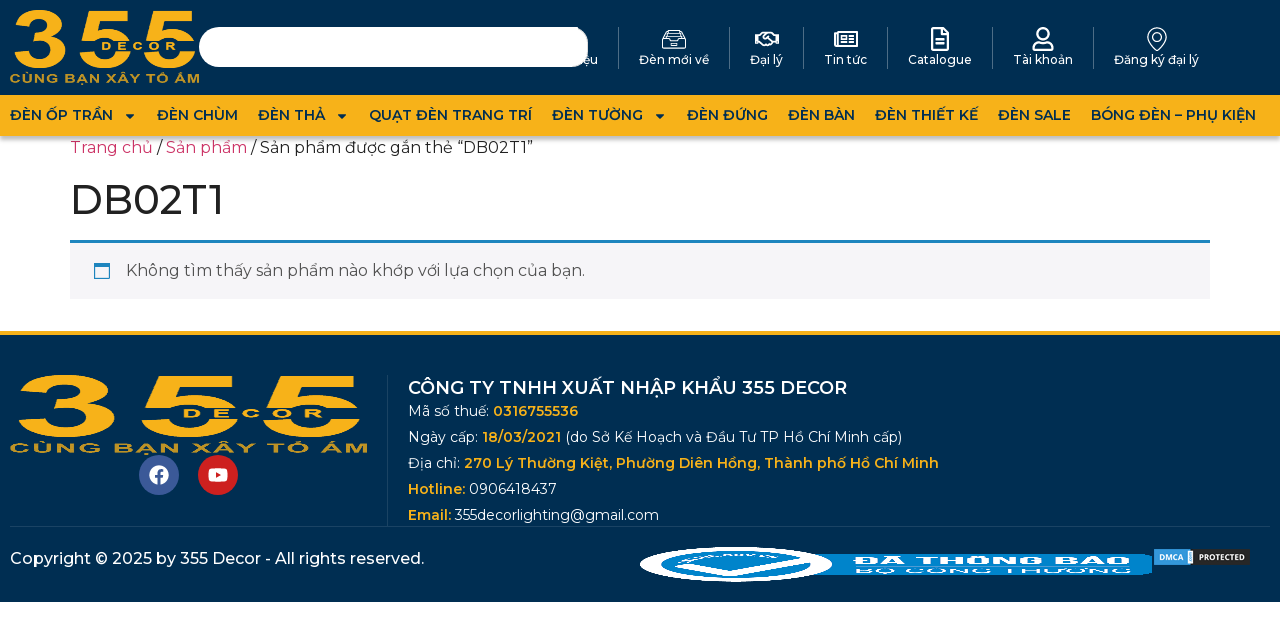

--- FILE ---
content_type: text/html; charset=UTF-8
request_url: https://355decor.vn/tu-khoa/db02t1/
body_size: 23527
content:
<!doctype html>
<html lang="vi" prefix="og: https://ogp.me/ns#">
<head>
	<meta charset="UTF-8">
	<meta name="viewport" content="width=device-width, initial-scale=1">
	<link rel="profile" href="https://gmpg.org/xfn/11">
	
<!-- Tối ưu hóa công cụ tìm kiếm bởi Rank Math - https://rankmath.com/ -->
<title>DB02T1 Archives - 355 DECOR</title>
<meta name="robots" content="noindex, follow"/>
<meta property="og:locale" content="vi_VN" />
<meta property="og:type" content="article" />
<meta property="og:title" content="DB02T1 Archives - 355 DECOR" />
<meta property="og:url" content="https://355decor.vn/tu-khoa/db02t1/" />
<meta property="og:site_name" content="355 DECOR" />
<meta name="twitter:card" content="summary_large_image" />
<meta name="twitter:title" content="DB02T1 Archives - 355 DECOR" />
<script type="application/ld+json" class="rank-math-schema">{"@context":"https://schema.org","@graph":[{"@type":"Organization","@id":"https://355decor.vn/#organization","name":"355 DECOR"},{"@type":"WebSite","@id":"https://355decor.vn/#website","url":"https://355decor.vn","name":"355 DECOR","publisher":{"@id":"https://355decor.vn/#organization"},"inLanguage":"vi"},{"@type":"BreadcrumbList","@id":"https://355decor.vn/tu-khoa/db02t1/#breadcrumb","itemListElement":[{"@type":"ListItem","position":"1","item":{"@id":"https://355decor.vn","name":"Trang ch\u1ee7"}},{"@type":"ListItem","position":"2","item":{"@id":"https://355decor.vn/san-pham/","name":"S\u1ea3n ph\u1ea9m"}},{"@type":"ListItem","position":"3","item":{"@id":"https://355decor.vn/tu-khoa/db02t1/","name":"S\u1ea3n ph\u1ea9m \u0111\u01b0\u1ee3c g\u1eafn th\u1ebb \u201c DB02T1\u201d"}}]},{"@type":"CollectionPage","@id":"https://355decor.vn/tu-khoa/db02t1/#webpage","url":"https://355decor.vn/tu-khoa/db02t1/","name":"DB02T1 Archives - 355 DECOR","isPartOf":{"@id":"https://355decor.vn/#website"},"inLanguage":"vi","breadcrumb":{"@id":"https://355decor.vn/tu-khoa/db02t1/#breadcrumb"}}]}</script>
<!-- /Plugin SEO WordPress Rank Math -->

<link rel="alternate" type="application/rss+xml" title="Dòng thông tin 355 DECOR &raquo;" href="https://355decor.vn/feed/" />
<link rel="alternate" type="application/rss+xml" title="355 DECOR &raquo; Dòng bình luận" href="https://355decor.vn/comments/feed/" />
<link rel="alternate" type="application/rss+xml" title="Nguồn cấp 355 DECOR &raquo; DB02T1 Thẻ" href="https://355decor.vn/tu-khoa/db02t1/feed/" />
<style id='wp-img-auto-sizes-contain-inline-css'>
img:is([sizes=auto i],[sizes^="auto," i]){contain-intrinsic-size:3000px 1500px}
/*# sourceURL=wp-img-auto-sizes-contain-inline-css */
</style>

<style id='wp-emoji-styles-inline-css'>

	img.wp-smiley, img.emoji {
		display: inline !important;
		border: none !important;
		box-shadow: none !important;
		height: 1em !important;
		width: 1em !important;
		margin: 0 0.07em !important;
		vertical-align: -0.1em !important;
		background: none !important;
		padding: 0 !important;
	}
/*# sourceURL=wp-emoji-styles-inline-css */
</style>
<link rel='stylesheet' id='wp-block-library-css' href='https://355decor.vn/wp-includes/css/dist/block-library/style.min.css?ver=6.9' media='all' />
<style id='global-styles-inline-css'>
:root{--wp--preset--aspect-ratio--square: 1;--wp--preset--aspect-ratio--4-3: 4/3;--wp--preset--aspect-ratio--3-4: 3/4;--wp--preset--aspect-ratio--3-2: 3/2;--wp--preset--aspect-ratio--2-3: 2/3;--wp--preset--aspect-ratio--16-9: 16/9;--wp--preset--aspect-ratio--9-16: 9/16;--wp--preset--color--black: #000000;--wp--preset--color--cyan-bluish-gray: #abb8c3;--wp--preset--color--white: #ffffff;--wp--preset--color--pale-pink: #f78da7;--wp--preset--color--vivid-red: #cf2e2e;--wp--preset--color--luminous-vivid-orange: #ff6900;--wp--preset--color--luminous-vivid-amber: #fcb900;--wp--preset--color--light-green-cyan: #7bdcb5;--wp--preset--color--vivid-green-cyan: #00d084;--wp--preset--color--pale-cyan-blue: #8ed1fc;--wp--preset--color--vivid-cyan-blue: #0693e3;--wp--preset--color--vivid-purple: #9b51e0;--wp--preset--gradient--vivid-cyan-blue-to-vivid-purple: linear-gradient(135deg,rgb(6,147,227) 0%,rgb(155,81,224) 100%);--wp--preset--gradient--light-green-cyan-to-vivid-green-cyan: linear-gradient(135deg,rgb(122,220,180) 0%,rgb(0,208,130) 100%);--wp--preset--gradient--luminous-vivid-amber-to-luminous-vivid-orange: linear-gradient(135deg,rgb(252,185,0) 0%,rgb(255,105,0) 100%);--wp--preset--gradient--luminous-vivid-orange-to-vivid-red: linear-gradient(135deg,rgb(255,105,0) 0%,rgb(207,46,46) 100%);--wp--preset--gradient--very-light-gray-to-cyan-bluish-gray: linear-gradient(135deg,rgb(238,238,238) 0%,rgb(169,184,195) 100%);--wp--preset--gradient--cool-to-warm-spectrum: linear-gradient(135deg,rgb(74,234,220) 0%,rgb(151,120,209) 20%,rgb(207,42,186) 40%,rgb(238,44,130) 60%,rgb(251,105,98) 80%,rgb(254,248,76) 100%);--wp--preset--gradient--blush-light-purple: linear-gradient(135deg,rgb(255,206,236) 0%,rgb(152,150,240) 100%);--wp--preset--gradient--blush-bordeaux: linear-gradient(135deg,rgb(254,205,165) 0%,rgb(254,45,45) 50%,rgb(107,0,62) 100%);--wp--preset--gradient--luminous-dusk: linear-gradient(135deg,rgb(255,203,112) 0%,rgb(199,81,192) 50%,rgb(65,88,208) 100%);--wp--preset--gradient--pale-ocean: linear-gradient(135deg,rgb(255,245,203) 0%,rgb(182,227,212) 50%,rgb(51,167,181) 100%);--wp--preset--gradient--electric-grass: linear-gradient(135deg,rgb(202,248,128) 0%,rgb(113,206,126) 100%);--wp--preset--gradient--midnight: linear-gradient(135deg,rgb(2,3,129) 0%,rgb(40,116,252) 100%);--wp--preset--font-size--small: 13px;--wp--preset--font-size--medium: 20px;--wp--preset--font-size--large: 36px;--wp--preset--font-size--x-large: 42px;--wp--preset--spacing--20: 0.44rem;--wp--preset--spacing--30: 0.67rem;--wp--preset--spacing--40: 1rem;--wp--preset--spacing--50: 1.5rem;--wp--preset--spacing--60: 2.25rem;--wp--preset--spacing--70: 3.38rem;--wp--preset--spacing--80: 5.06rem;--wp--preset--shadow--natural: 6px 6px 9px rgba(0, 0, 0, 0.2);--wp--preset--shadow--deep: 12px 12px 50px rgba(0, 0, 0, 0.4);--wp--preset--shadow--sharp: 6px 6px 0px rgba(0, 0, 0, 0.2);--wp--preset--shadow--outlined: 6px 6px 0px -3px rgb(255, 255, 255), 6px 6px rgb(0, 0, 0);--wp--preset--shadow--crisp: 6px 6px 0px rgb(0, 0, 0);}:root { --wp--style--global--content-size: 800px;--wp--style--global--wide-size: 1200px; }:where(body) { margin: 0; }.wp-site-blocks > .alignleft { float: left; margin-right: 2em; }.wp-site-blocks > .alignright { float: right; margin-left: 2em; }.wp-site-blocks > .aligncenter { justify-content: center; margin-left: auto; margin-right: auto; }:where(.wp-site-blocks) > * { margin-block-start: 24px; margin-block-end: 0; }:where(.wp-site-blocks) > :first-child { margin-block-start: 0; }:where(.wp-site-blocks) > :last-child { margin-block-end: 0; }:root { --wp--style--block-gap: 24px; }:root :where(.is-layout-flow) > :first-child{margin-block-start: 0;}:root :where(.is-layout-flow) > :last-child{margin-block-end: 0;}:root :where(.is-layout-flow) > *{margin-block-start: 24px;margin-block-end: 0;}:root :where(.is-layout-constrained) > :first-child{margin-block-start: 0;}:root :where(.is-layout-constrained) > :last-child{margin-block-end: 0;}:root :where(.is-layout-constrained) > *{margin-block-start: 24px;margin-block-end: 0;}:root :where(.is-layout-flex){gap: 24px;}:root :where(.is-layout-grid){gap: 24px;}.is-layout-flow > .alignleft{float: left;margin-inline-start: 0;margin-inline-end: 2em;}.is-layout-flow > .alignright{float: right;margin-inline-start: 2em;margin-inline-end: 0;}.is-layout-flow > .aligncenter{margin-left: auto !important;margin-right: auto !important;}.is-layout-constrained > .alignleft{float: left;margin-inline-start: 0;margin-inline-end: 2em;}.is-layout-constrained > .alignright{float: right;margin-inline-start: 2em;margin-inline-end: 0;}.is-layout-constrained > .aligncenter{margin-left: auto !important;margin-right: auto !important;}.is-layout-constrained > :where(:not(.alignleft):not(.alignright):not(.alignfull)){max-width: var(--wp--style--global--content-size);margin-left: auto !important;margin-right: auto !important;}.is-layout-constrained > .alignwide{max-width: var(--wp--style--global--wide-size);}body .is-layout-flex{display: flex;}.is-layout-flex{flex-wrap: wrap;align-items: center;}.is-layout-flex > :is(*, div){margin: 0;}body .is-layout-grid{display: grid;}.is-layout-grid > :is(*, div){margin: 0;}body{padding-top: 0px;padding-right: 0px;padding-bottom: 0px;padding-left: 0px;}a:where(:not(.wp-element-button)){text-decoration: underline;}:root :where(.wp-element-button, .wp-block-button__link){background-color: #32373c;border-width: 0;color: #fff;font-family: inherit;font-size: inherit;font-style: inherit;font-weight: inherit;letter-spacing: inherit;line-height: inherit;padding-top: calc(0.667em + 2px);padding-right: calc(1.333em + 2px);padding-bottom: calc(0.667em + 2px);padding-left: calc(1.333em + 2px);text-decoration: none;text-transform: inherit;}.has-black-color{color: var(--wp--preset--color--black) !important;}.has-cyan-bluish-gray-color{color: var(--wp--preset--color--cyan-bluish-gray) !important;}.has-white-color{color: var(--wp--preset--color--white) !important;}.has-pale-pink-color{color: var(--wp--preset--color--pale-pink) !important;}.has-vivid-red-color{color: var(--wp--preset--color--vivid-red) !important;}.has-luminous-vivid-orange-color{color: var(--wp--preset--color--luminous-vivid-orange) !important;}.has-luminous-vivid-amber-color{color: var(--wp--preset--color--luminous-vivid-amber) !important;}.has-light-green-cyan-color{color: var(--wp--preset--color--light-green-cyan) !important;}.has-vivid-green-cyan-color{color: var(--wp--preset--color--vivid-green-cyan) !important;}.has-pale-cyan-blue-color{color: var(--wp--preset--color--pale-cyan-blue) !important;}.has-vivid-cyan-blue-color{color: var(--wp--preset--color--vivid-cyan-blue) !important;}.has-vivid-purple-color{color: var(--wp--preset--color--vivid-purple) !important;}.has-black-background-color{background-color: var(--wp--preset--color--black) !important;}.has-cyan-bluish-gray-background-color{background-color: var(--wp--preset--color--cyan-bluish-gray) !important;}.has-white-background-color{background-color: var(--wp--preset--color--white) !important;}.has-pale-pink-background-color{background-color: var(--wp--preset--color--pale-pink) !important;}.has-vivid-red-background-color{background-color: var(--wp--preset--color--vivid-red) !important;}.has-luminous-vivid-orange-background-color{background-color: var(--wp--preset--color--luminous-vivid-orange) !important;}.has-luminous-vivid-amber-background-color{background-color: var(--wp--preset--color--luminous-vivid-amber) !important;}.has-light-green-cyan-background-color{background-color: var(--wp--preset--color--light-green-cyan) !important;}.has-vivid-green-cyan-background-color{background-color: var(--wp--preset--color--vivid-green-cyan) !important;}.has-pale-cyan-blue-background-color{background-color: var(--wp--preset--color--pale-cyan-blue) !important;}.has-vivid-cyan-blue-background-color{background-color: var(--wp--preset--color--vivid-cyan-blue) !important;}.has-vivid-purple-background-color{background-color: var(--wp--preset--color--vivid-purple) !important;}.has-black-border-color{border-color: var(--wp--preset--color--black) !important;}.has-cyan-bluish-gray-border-color{border-color: var(--wp--preset--color--cyan-bluish-gray) !important;}.has-white-border-color{border-color: var(--wp--preset--color--white) !important;}.has-pale-pink-border-color{border-color: var(--wp--preset--color--pale-pink) !important;}.has-vivid-red-border-color{border-color: var(--wp--preset--color--vivid-red) !important;}.has-luminous-vivid-orange-border-color{border-color: var(--wp--preset--color--luminous-vivid-orange) !important;}.has-luminous-vivid-amber-border-color{border-color: var(--wp--preset--color--luminous-vivid-amber) !important;}.has-light-green-cyan-border-color{border-color: var(--wp--preset--color--light-green-cyan) !important;}.has-vivid-green-cyan-border-color{border-color: var(--wp--preset--color--vivid-green-cyan) !important;}.has-pale-cyan-blue-border-color{border-color: var(--wp--preset--color--pale-cyan-blue) !important;}.has-vivid-cyan-blue-border-color{border-color: var(--wp--preset--color--vivid-cyan-blue) !important;}.has-vivid-purple-border-color{border-color: var(--wp--preset--color--vivid-purple) !important;}.has-vivid-cyan-blue-to-vivid-purple-gradient-background{background: var(--wp--preset--gradient--vivid-cyan-blue-to-vivid-purple) !important;}.has-light-green-cyan-to-vivid-green-cyan-gradient-background{background: var(--wp--preset--gradient--light-green-cyan-to-vivid-green-cyan) !important;}.has-luminous-vivid-amber-to-luminous-vivid-orange-gradient-background{background: var(--wp--preset--gradient--luminous-vivid-amber-to-luminous-vivid-orange) !important;}.has-luminous-vivid-orange-to-vivid-red-gradient-background{background: var(--wp--preset--gradient--luminous-vivid-orange-to-vivid-red) !important;}.has-very-light-gray-to-cyan-bluish-gray-gradient-background{background: var(--wp--preset--gradient--very-light-gray-to-cyan-bluish-gray) !important;}.has-cool-to-warm-spectrum-gradient-background{background: var(--wp--preset--gradient--cool-to-warm-spectrum) !important;}.has-blush-light-purple-gradient-background{background: var(--wp--preset--gradient--blush-light-purple) !important;}.has-blush-bordeaux-gradient-background{background: var(--wp--preset--gradient--blush-bordeaux) !important;}.has-luminous-dusk-gradient-background{background: var(--wp--preset--gradient--luminous-dusk) !important;}.has-pale-ocean-gradient-background{background: var(--wp--preset--gradient--pale-ocean) !important;}.has-electric-grass-gradient-background{background: var(--wp--preset--gradient--electric-grass) !important;}.has-midnight-gradient-background{background: var(--wp--preset--gradient--midnight) !important;}.has-small-font-size{font-size: var(--wp--preset--font-size--small) !important;}.has-medium-font-size{font-size: var(--wp--preset--font-size--medium) !important;}.has-large-font-size{font-size: var(--wp--preset--font-size--large) !important;}.has-x-large-font-size{font-size: var(--wp--preset--font-size--x-large) !important;}
:root :where(.wp-block-pullquote){font-size: 1.5em;line-height: 1.6;}
/*# sourceURL=global-styles-inline-css */
</style>
<link rel='stylesheet' id='wcva-shop-frontend-css' href='https://355decor.vn/wp-content/plugins/woocommerce-colororimage-variation-select/css/shop-frontend.css?ver=6.9' media='all' />
<link rel='stylesheet' id='woocommerce-layout-css' href='https://355decor.vn/wp-content/plugins/woocommerce/assets/css/woocommerce-layout.css?ver=10.4.3' media='all' />
<link rel='stylesheet' id='woocommerce-smallscreen-css' href='https://355decor.vn/wp-content/plugins/woocommerce/assets/css/woocommerce-smallscreen.css?ver=10.4.3' media='only screen and (max-width: 768px)' />
<link rel='stylesheet' id='woocommerce-general-css' href='https://355decor.vn/wp-content/plugins/woocommerce/assets/css/woocommerce.css?ver=10.4.3' media='all' />
<style id='woocommerce-inline-inline-css'>
.woocommerce form .form-row .required { visibility: visible; }
/*# sourceURL=woocommerce-inline-inline-css */
</style>
<link rel='stylesheet' id='hello-elementor-css' href='https://355decor.vn/wp-content/themes/hello-elementor/assets/css/reset.css?ver=3.4.5' media='all' />
<link rel='stylesheet' id='hello-elementor-theme-style-css' href='https://355decor.vn/wp-content/themes/hello-elementor/assets/css/theme.css?ver=3.4.5' media='all' />
<link rel='stylesheet' id='chld_thm_cfg_child-css' href='https://355decor.vn/wp-content/themes/hello-elementor-child/style.css?ver=6.9' media='all' />
<link rel='stylesheet' id='cssCustom-css' href='https://355decor.vn/wp-content/themes/hello-elementor-child/assets/css/custom.css?ver=1769023971' media='' />
<link rel='stylesheet' id='hello-elementor-header-footer-css' href='https://355decor.vn/wp-content/themes/hello-elementor/assets/css/header-footer.css?ver=3.4.5' media='all' />
<link rel='stylesheet' id='elementor-frontend-css' href='https://355decor.vn/wp-content/plugins/elementor/assets/css/frontend.min.css?ver=3.33.4' media='all' />
<link rel='stylesheet' id='elementor-post-41592-css' href='https://355decor.vn/wp-content/uploads/elementor/css/post-41592.css?ver=1766716240' media='all' />
<link rel='stylesheet' id='widget-image-css' href='https://355decor.vn/wp-content/plugins/elementor/assets/css/widget-image.min.css?ver=3.33.4' media='all' />
<link rel='stylesheet' id='widget-woocommerce-menu-cart-css' href='https://355decor.vn/wp-content/plugins/elementor-pro/assets/css/widget-woocommerce-menu-cart.min.css?ver=3.33.2' media='all' />
<link rel='stylesheet' id='widget-search-css' href='https://355decor.vn/wp-content/plugins/elementor-pro/assets/css/widget-search.min.css?ver=3.33.2' media='all' />
<link rel='stylesheet' id='widget-icon-box-css' href='https://355decor.vn/wp-content/plugins/elementor/assets/css/widget-icon-box.min.css?ver=3.33.4' media='all' />
<link rel='stylesheet' id='widget-nav-menu-css' href='https://355decor.vn/wp-content/plugins/elementor-pro/assets/css/widget-nav-menu.min.css?ver=3.33.2' media='all' />
<link rel='stylesheet' id='widget-social-icons-css' href='https://355decor.vn/wp-content/plugins/elementor/assets/css/widget-social-icons.min.css?ver=3.33.4' media='all' />
<link rel='stylesheet' id='e-apple-webkit-css' href='https://355decor.vn/wp-content/plugins/elementor/assets/css/conditionals/apple-webkit.min.css?ver=3.33.4' media='all' />
<link rel='stylesheet' id='widget-heading-css' href='https://355decor.vn/wp-content/plugins/elementor/assets/css/widget-heading.min.css?ver=3.33.4' media='all' />
<link rel='stylesheet' id='widget-icon-list-css' href='https://355decor.vn/wp-content/plugins/elementor/assets/css/widget-icon-list.min.css?ver=3.33.4' media='all' />
<link rel='stylesheet' id='she-header-style-css' href='https://355decor.vn/wp-content/plugins/sticky-header-effects-for-elementor/assets/css/she-header-style.css?ver=2.1.6' media='all' />
<link rel='stylesheet' id='elementor-post-41608-css' href='https://355decor.vn/wp-content/uploads/elementor/css/post-41608.css?ver=1766716240' media='all' />
<link rel='stylesheet' id='elementor-post-41612-css' href='https://355decor.vn/wp-content/uploads/elementor/css/post-41612.css?ver=1766716241' media='all' />
<link rel='stylesheet' id='ekit-widget-styles-css' href='https://355decor.vn/wp-content/plugins/elementskit-lite/widgets/init/assets/css/widget-styles.css?ver=3.7.8' media='all' />
<link rel='stylesheet' id='ekit-responsive-css' href='https://355decor.vn/wp-content/plugins/elementskit-lite/widgets/init/assets/css/responsive.css?ver=3.7.8' media='all' />
<link rel='stylesheet' id='ecs-styles-css' href='https://355decor.vn/wp-content/plugins/ele-custom-skin/assets/css/ecs-style.css?ver=3.1.9' media='all' />
<link rel='stylesheet' id='elementor-post-41630-css' href='https://355decor.vn/wp-content/uploads/elementor/css/post-41630.css?ver=1766595706' media='all' />
<link rel='stylesheet' id='elementor-post-41636-css' href='https://355decor.vn/wp-content/uploads/elementor/css/post-41636.css?ver=1765020881' media='all' />
<link rel='stylesheet' id='elementor-post-41675-css' href='https://355decor.vn/wp-content/uploads/elementor/css/post-41675.css?ver=1765034104' media='all' />
<link rel='stylesheet' id='elementor-post-41682-css' href='https://355decor.vn/wp-content/uploads/elementor/css/post-41682.css?ver=1765035049' media='all' />
<link rel='stylesheet' id='elementor-post-41717-css' href='https://355decor.vn/wp-content/uploads/elementor/css/post-41717.css?ver=1765963871' media='all' />
<link rel='stylesheet' id='elementor-gf-montserrat-css' href='https://fonts.googleapis.com/css?family=Montserrat:100,100italic,200,200italic,300,300italic,400,400italic,500,500italic,600,600italic,700,700italic,800,800italic,900,900italic&#038;display=swap&#038;subset=vietnamese' media='all' />
<script src="https://355decor.vn/wp-includes/js/jquery/jquery.min.js?ver=3.7.1" id="jquery-core-js"></script>
<script src="https://355decor.vn/wp-includes/js/jquery/jquery-migrate.min.js?ver=3.4.1" id="jquery-migrate-js"></script>
<script src="https://355decor.vn/wp-content/plugins/woocommerce-colororimage-variation-select/js/shop-frontend.js?ver=6.9" id="wcva-shop-frontend-js"></script>
<script src="https://355decor.vn/wp-content/plugins/woocommerce/assets/js/jquery-blockui/jquery.blockUI.min.js?ver=2.7.0-wc.10.4.3" id="wc-jquery-blockui-js" defer data-wp-strategy="defer"></script>
<script id="wc-add-to-cart-js-extra">
var wc_add_to_cart_params = {"ajax_url":"/wp-admin/admin-ajax.php","wc_ajax_url":"/?wc-ajax=%%endpoint%%","i18n_view_cart":"Xem gi\u1ecf h\u00e0ng","cart_url":"https://355decor.vn/gio-hang/","is_cart":"","cart_redirect_after_add":"no"};
//# sourceURL=wc-add-to-cart-js-extra
</script>
<script src="https://355decor.vn/wp-content/plugins/woocommerce/assets/js/frontend/add-to-cart.min.js?ver=10.4.3" id="wc-add-to-cart-js" defer data-wp-strategy="defer"></script>
<script src="https://355decor.vn/wp-content/plugins/woocommerce/assets/js/js-cookie/js.cookie.min.js?ver=2.1.4-wc.10.4.3" id="wc-js-cookie-js" defer data-wp-strategy="defer"></script>
<script id="woocommerce-js-extra">
var woocommerce_params = {"ajax_url":"/wp-admin/admin-ajax.php","wc_ajax_url":"/?wc-ajax=%%endpoint%%","i18n_password_show":"Hi\u1ec3n th\u1ecb m\u1eadt kh\u1ea9u","i18n_password_hide":"\u1ea8n m\u1eadt kh\u1ea9u"};
//# sourceURL=woocommerce-js-extra
</script>
<script src="https://355decor.vn/wp-content/plugins/woocommerce/assets/js/frontend/woocommerce.min.js?ver=10.4.3" id="woocommerce-js" defer data-wp-strategy="defer"></script>
<script src="https://355decor.vn/wp-content/themes/hello-elementor-child/assets/js/custom.js?ver=1769023971" id="jsCustom-js"></script>
<script src="https://355decor.vn/wp-content/plugins/sticky-header-effects-for-elementor/assets/js/she-header.js?ver=2.1.6" id="she-header-js"></script>
<script id="ecs_ajax_load-js-extra">
var ecs_ajax_params = {"ajaxurl":"https://355decor.vn/wp-admin/admin-ajax.php","posts":"{\"product_tag\":\"db02t1\",\"error\":\"\",\"m\":\"\",\"p\":0,\"post_parent\":\"\",\"subpost\":\"\",\"subpost_id\":\"\",\"attachment\":\"\",\"attachment_id\":0,\"name\":\"\",\"pagename\":\"\",\"page_id\":0,\"second\":\"\",\"minute\":\"\",\"hour\":\"\",\"day\":0,\"monthnum\":0,\"year\":0,\"w\":0,\"category_name\":\"\",\"tag\":\"\",\"cat\":\"\",\"tag_id\":\"\",\"author\":\"\",\"author_name\":\"\",\"feed\":\"\",\"tb\":\"\",\"paged\":0,\"meta_key\":\"\",\"meta_value\":\"\",\"preview\":\"\",\"s\":\"\",\"sentence\":\"\",\"title\":\"\",\"fields\":\"all\",\"menu_order\":\"\",\"embed\":\"\",\"category__in\":[],\"category__not_in\":[],\"category__and\":[],\"post__in\":[],\"post__not_in\":[],\"post_name__in\":[],\"tag__in\":[],\"tag__not_in\":[],\"tag__and\":[],\"tag_slug__in\":[],\"tag_slug__and\":[],\"post_parent__in\":[],\"post_parent__not_in\":[],\"author__in\":[],\"author__not_in\":[],\"search_columns\":[],\"orderby\":\"menu_order title\",\"order\":\"ASC\",\"meta_query\":[],\"tax_query\":{\"relation\":\"AND\",\"0\":{\"taxonomy\":\"product_visibility\",\"field\":\"term_taxonomy_id\",\"terms\":[49],\"operator\":\"NOT IN\"}},\"wc_query\":\"product_query\",\"posts_per_page\":20,\"ignore_sticky_posts\":false,\"suppress_filters\":false,\"cache_results\":true,\"update_post_term_cache\":true,\"update_menu_item_cache\":false,\"lazy_load_term_meta\":true,\"update_post_meta_cache\":true,\"post_type\":\"\",\"nopaging\":false,\"comments_per_page\":\"50\",\"no_found_rows\":false,\"taxonomy\":\"product_tag\",\"term\":\"db02t1\"}"};
//# sourceURL=ecs_ajax_load-js-extra
</script>
<script src="https://355decor.vn/wp-content/plugins/ele-custom-skin/assets/js/ecs_ajax_pagination.js?ver=3.1.9" id="ecs_ajax_load-js"></script>
<script src="https://355decor.vn/wp-content/plugins/ele-custom-skin/assets/js/ecs.js?ver=3.1.9" id="ecs-script-js"></script>
<link rel="https://api.w.org/" href="https://355decor.vn/wp-json/" /><link rel="alternate" title="JSON" type="application/json" href="https://355decor.vn/wp-json/wp/v2/product_tag/4635" /><link rel="EditURI" type="application/rsd+xml" title="RSD" href="https://355decor.vn/xmlrpc.php?rsd" />
<meta name="generator" content="WordPress 6.9" />
<meta name="google-site-verification" content="KqjZnEG8sqHOXC3jfux_7ibXQfnZzRAAOmjIaWcq4sc" />
<meta name="google-site-verification" content="i0vLI9n5xzTn57NowuWZKnNPv4qjfc39FmjS9405d8Y" />
<meta name="google-site-verification" content="DeaNzEy3AzbDnJblTWrKOsbQ-sSBTq8_CYhEiBWg-UE" />	<noscript><style>.woocommerce-product-gallery{ opacity: 1 !important; }</style></noscript>
	<meta name="generator" content="Elementor 3.33.4; features: e_font_icon_svg, additional_custom_breakpoints; settings: css_print_method-external, google_font-enabled, font_display-swap">
			<style>
				.e-con.e-parent:nth-of-type(n+4):not(.e-lazyloaded):not(.e-no-lazyload),
				.e-con.e-parent:nth-of-type(n+4):not(.e-lazyloaded):not(.e-no-lazyload) * {
					background-image: none !important;
				}
				@media screen and (max-height: 1024px) {
					.e-con.e-parent:nth-of-type(n+3):not(.e-lazyloaded):not(.e-no-lazyload),
					.e-con.e-parent:nth-of-type(n+3):not(.e-lazyloaded):not(.e-no-lazyload) * {
						background-image: none !important;
					}
				}
				@media screen and (max-height: 640px) {
					.e-con.e-parent:nth-of-type(n+2):not(.e-lazyloaded):not(.e-no-lazyload),
					.e-con.e-parent:nth-of-type(n+2):not(.e-lazyloaded):not(.e-no-lazyload) * {
						background-image: none !important;
					}
				}
			</style>
			<link rel="icon" href="https://355decor.vn/wp-content/uploads/2025/12/favicon-355decor-39x39.jpg" sizes="32x32" />
<link rel="icon" href="https://355decor.vn/wp-content/uploads/2025/12/favicon-355decor.jpg" sizes="192x192" />
<link rel="apple-touch-icon" href="https://355decor.vn/wp-content/uploads/2025/12/favicon-355decor.jpg" />
<meta name="msapplication-TileImage" content="https://355decor.vn/wp-content/uploads/2025/12/favicon-355decor.jpg" />
</head>
<body data-rsssl=1 class="archive tax-product_tag term-db02t1 term-4635 wp-custom-logo wp-embed-responsive wp-theme-hello-elementor wp-child-theme-hello-elementor-child theme-hello-elementor woocommerce woocommerce-page woocommerce-no-js hello-elementor-default elementor-default elementor-kit-41592">


<a class="skip-link screen-reader-text" href="#content">Chuyển đến nội dung</a>

		<header data-elementor-type="header" data-elementor-id="41608" class="elementor elementor-41608 elementor-location-header" data-elementor-post-type="elementor_library">
			<div class="elementor-element elementor-element-65aa6d55 she-header-yes elementor-hidden-desktop e-flex e-con-boxed e-con e-parent" data-id="65aa6d55" data-element_type="container" data-settings="{&quot;background_background&quot;:&quot;classic&quot;,&quot;transparent&quot;:&quot;yes&quot;,&quot;transparent_on&quot;:[&quot;desktop&quot;,&quot;tablet&quot;,&quot;mobile&quot;],&quot;scroll_distance&quot;:{&quot;unit&quot;:&quot;px&quot;,&quot;size&quot;:60,&quot;sizes&quot;:[]},&quot;scroll_distance_tablet&quot;:{&quot;unit&quot;:&quot;px&quot;,&quot;size&quot;:&quot;&quot;,&quot;sizes&quot;:[]},&quot;scroll_distance_mobile&quot;:{&quot;unit&quot;:&quot;px&quot;,&quot;size&quot;:&quot;&quot;,&quot;sizes&quot;:[]},&quot;she_offset_top&quot;:{&quot;unit&quot;:&quot;px&quot;,&quot;size&quot;:0,&quot;sizes&quot;:[]},&quot;she_offset_top_tablet&quot;:{&quot;unit&quot;:&quot;px&quot;,&quot;size&quot;:&quot;&quot;,&quot;sizes&quot;:[]},&quot;she_offset_top_mobile&quot;:{&quot;unit&quot;:&quot;px&quot;,&quot;size&quot;:&quot;&quot;,&quot;sizes&quot;:[]},&quot;she_width&quot;:{&quot;unit&quot;:&quot;%&quot;,&quot;size&quot;:100,&quot;sizes&quot;:[]},&quot;she_width_tablet&quot;:{&quot;unit&quot;:&quot;px&quot;,&quot;size&quot;:&quot;&quot;,&quot;sizes&quot;:[]},&quot;she_width_mobile&quot;:{&quot;unit&quot;:&quot;px&quot;,&quot;size&quot;:&quot;&quot;,&quot;sizes&quot;:[]},&quot;she_padding&quot;:{&quot;unit&quot;:&quot;px&quot;,&quot;top&quot;:0,&quot;right&quot;:&quot;&quot;,&quot;bottom&quot;:0,&quot;left&quot;:&quot;&quot;,&quot;isLinked&quot;:true},&quot;she_padding_tablet&quot;:{&quot;unit&quot;:&quot;px&quot;,&quot;top&quot;:&quot;&quot;,&quot;right&quot;:&quot;&quot;,&quot;bottom&quot;:&quot;&quot;,&quot;left&quot;:&quot;&quot;,&quot;isLinked&quot;:true},&quot;she_padding_mobile&quot;:{&quot;unit&quot;:&quot;px&quot;,&quot;top&quot;:&quot;&quot;,&quot;right&quot;:&quot;&quot;,&quot;bottom&quot;:&quot;&quot;,&quot;left&quot;:&quot;&quot;,&quot;isLinked&quot;:true}}">
					<div class="e-con-inner">
		<div class="elementor-element elementor-element-12d3cf57 e-con-full e-flex e-con e-child" data-id="12d3cf57" data-element_type="container">
				<div class="elementor-element elementor-element-284d94ce elementor-view-stacked elementor-shape-rounded elementor-widget elementor-widget-icon" data-id="284d94ce" data-element_type="widget" data-widget_type="icon.default">
							<div class="elementor-icon-wrapper">
			<a class="elementor-icon" href="#elementor-action%3Aaction%3Dpopup%3Aopen%26settings%3DeyJpZCI6IjQxNjI1IiwidG9nZ2xlIjpmYWxzZX0%3D">
			<svg aria-hidden="true" class="e-font-icon-svg e-fas-bars" viewBox="0 0 448 512" xmlns="http://www.w3.org/2000/svg"><path d="M16 132h416c8.837 0 16-7.163 16-16V76c0-8.837-7.163-16-16-16H16C7.163 60 0 67.163 0 76v40c0 8.837 7.163 16 16 16zm0 160h416c8.837 0 16-7.163 16-16v-40c0-8.837-7.163-16-16-16H16c-8.837 0-16 7.163-16 16v40c0 8.837 7.163 16 16 16zm0 160h416c8.837 0 16-7.163 16-16v-40c0-8.837-7.163-16-16-16H16c-8.837 0-16 7.163-16 16v40c0 8.837 7.163 16 16 16z"></path></svg>			</a>
		</div>
						</div>
				</div>
		<div class="elementor-element elementor-element-2bc67ccd e-con-full e-flex e-con e-child" data-id="2bc67ccd" data-element_type="container">
				<div class="elementor-element elementor-element-5a07563c elementor-widget elementor-widget-image" data-id="5a07563c" data-element_type="widget" data-widget_type="image.default">
																<a href="https://355decor.vn">
							<img fetchpriority="high" width="661" height="350" src="https://355decor.vn/wp-content/uploads/2025/12/LOGO-355Decor.png" class="attachment-full size-full wp-image-41618" alt="" srcset="https://355decor.vn/wp-content/uploads/2025/12/LOGO-355Decor.png 661w, https://355decor.vn/wp-content/uploads/2025/12/LOGO-355Decor-264x140.png 264w" sizes="(max-width: 661px) 100vw, 661px" />								</a>
															</div>
				</div>
		<div class="elementor-element elementor-element-397a96d1 e-con-full e-flex e-con e-child" data-id="397a96d1" data-element_type="container">
				<div class="elementor-element elementor-element-7787e41a toggle-icon--cart-medium elementor-menu-cart--items-indicator-bubble elementor-menu-cart--cart-type-side-cart elementor-menu-cart--show-remove-button-yes elementor-widget elementor-widget-woocommerce-menu-cart" data-id="7787e41a" data-element_type="widget" data-settings="{&quot;cart_type&quot;:&quot;side-cart&quot;,&quot;open_cart&quot;:&quot;click&quot;,&quot;automatically_open_cart&quot;:&quot;no&quot;}" data-widget_type="woocommerce-menu-cart.default">
							<div class="elementor-menu-cart__wrapper">
							<div class="elementor-menu-cart__toggle_wrapper">
					<div class="elementor-menu-cart__container elementor-lightbox" aria-hidden="true">
						<div class="elementor-menu-cart__main" aria-hidden="true">
									<div class="elementor-menu-cart__close-button">
					</div>
									<div class="widget_shopping_cart_content">
															</div>
						</div>
					</div>
							<div class="elementor-menu-cart__toggle elementor-button-wrapper">
			<a id="elementor-menu-cart__toggle_button" href="#" class="elementor-menu-cart__toggle_button elementor-button elementor-size-sm" aria-expanded="false">
				<span class="elementor-button-text"><span class="woocommerce-Price-amount amount"><bdi>0&nbsp;<span class="woocommerce-Price-currencySymbol">Đ</span></bdi></span></span>
				<span class="elementor-button-icon">
					<span class="elementor-button-icon-qty" data-counter="0">0</span>
					<svg class="e-font-icon-svg e-eicon-cart-medium" viewBox="0 0 1000 1000" xmlns="http://www.w3.org/2000/svg"><path d="M740 854C740 883 763 906 792 906S844 883 844 854 820 802 792 802 740 825 740 854ZM217 156H958C977 156 992 173 989 191L957 452C950 509 901 552 843 552H297L303 581C311 625 350 656 395 656H875C892 656 906 670 906 687S892 719 875 719H394C320 719 255 666 241 593L141 94H42C25 94 10 80 10 62S25 31 42 31H167C182 31 195 42 198 56L217 156ZM230 219L284 490H843C869 490 891 470 895 444L923 219H230ZM677 854C677 791 728 740 792 740S906 791 906 854 855 969 792 969 677 918 677 854ZM260 854C260 791 312 740 375 740S490 791 490 854 438 969 375 969 260 918 260 854ZM323 854C323 883 346 906 375 906S427 883 427 854 404 802 375 802 323 825 323 854Z"></path></svg>					<span class="elementor-screen-only">Cart</span>
				</span>
			</a>
		</div>
						</div>
					</div> <!-- close elementor-menu-cart__wrapper -->
						</div>
				</div>
					</div>
				</div>
		<div class="elementor-element elementor-element-6aa2262a e-con-full she-header-yes elementor-hidden-tablet elementor-hidden-mobile e-flex e-con e-parent" data-id="6aa2262a" data-element_type="container" data-settings="{&quot;transparent&quot;:&quot;yes&quot;,&quot;transparent_on&quot;:[&quot;desktop&quot;,&quot;tablet&quot;,&quot;mobile&quot;],&quot;scroll_distance&quot;:{&quot;unit&quot;:&quot;px&quot;,&quot;size&quot;:60,&quot;sizes&quot;:[]},&quot;scroll_distance_tablet&quot;:{&quot;unit&quot;:&quot;px&quot;,&quot;size&quot;:&quot;&quot;,&quot;sizes&quot;:[]},&quot;scroll_distance_mobile&quot;:{&quot;unit&quot;:&quot;px&quot;,&quot;size&quot;:&quot;&quot;,&quot;sizes&quot;:[]},&quot;she_offset_top&quot;:{&quot;unit&quot;:&quot;px&quot;,&quot;size&quot;:0,&quot;sizes&quot;:[]},&quot;she_offset_top_tablet&quot;:{&quot;unit&quot;:&quot;px&quot;,&quot;size&quot;:&quot;&quot;,&quot;sizes&quot;:[]},&quot;she_offset_top_mobile&quot;:{&quot;unit&quot;:&quot;px&quot;,&quot;size&quot;:&quot;&quot;,&quot;sizes&quot;:[]},&quot;she_width&quot;:{&quot;unit&quot;:&quot;%&quot;,&quot;size&quot;:100,&quot;sizes&quot;:[]},&quot;she_width_tablet&quot;:{&quot;unit&quot;:&quot;px&quot;,&quot;size&quot;:&quot;&quot;,&quot;sizes&quot;:[]},&quot;she_width_mobile&quot;:{&quot;unit&quot;:&quot;px&quot;,&quot;size&quot;:&quot;&quot;,&quot;sizes&quot;:[]},&quot;she_padding&quot;:{&quot;unit&quot;:&quot;px&quot;,&quot;top&quot;:0,&quot;right&quot;:&quot;&quot;,&quot;bottom&quot;:0,&quot;left&quot;:&quot;&quot;,&quot;isLinked&quot;:true},&quot;she_padding_tablet&quot;:{&quot;unit&quot;:&quot;px&quot;,&quot;top&quot;:&quot;&quot;,&quot;right&quot;:&quot;&quot;,&quot;bottom&quot;:&quot;&quot;,&quot;left&quot;:&quot;&quot;,&quot;isLinked&quot;:true},&quot;she_padding_mobile&quot;:{&quot;unit&quot;:&quot;px&quot;,&quot;top&quot;:&quot;&quot;,&quot;right&quot;:&quot;&quot;,&quot;bottom&quot;:&quot;&quot;,&quot;left&quot;:&quot;&quot;,&quot;isLinked&quot;:true}}">
		<div class="elementor-element elementor-element-3a4af6f6 e-flex e-con-boxed e-con e-child" data-id="3a4af6f6" data-element_type="container" data-settings="{&quot;background_background&quot;:&quot;classic&quot;}">
					<div class="e-con-inner">
		<div class="elementor-element elementor-element-1c6b3a2f e-con-full e-flex e-con e-child" data-id="1c6b3a2f" data-element_type="container">
				<div class="elementor-element elementor-element-2fc50665 elementor-widget elementor-widget-image" data-id="2fc50665" data-element_type="widget" data-widget_type="image.default">
																<a href="https://355decor.vn">
							<img fetchpriority="high" width="661" height="350" src="https://355decor.vn/wp-content/uploads/2025/12/LOGO-355Decor.png" class="attachment-full size-full wp-image-41618" alt="" srcset="https://355decor.vn/wp-content/uploads/2025/12/LOGO-355Decor.png 661w, https://355decor.vn/wp-content/uploads/2025/12/LOGO-355Decor-264x140.png 264w" sizes="(max-width: 661px) 100vw, 661px" />								</a>
															</div>
				</div>
		<div class="elementor-element elementor-element-479f036c e-con-full e-flex e-con e-child" data-id="479f036c" data-element_type="container">
				<div class="elementor-element elementor-element-56eae2d4 elementor-widget__width-initial elementor-widget elementor-widget-search" data-id="56eae2d4" data-element_type="widget" data-settings="{&quot;submit_trigger&quot;:&quot;click_submit&quot;,&quot;pagination_type_options&quot;:&quot;none&quot;}" data-widget_type="search.default">
							<search class="e-search hidden" role="search">
			<form class="e-search-form" action="https://355decor.vn" method="get">

				
				<label class="e-search-label" for="search-56eae2d4">
					<span class="elementor-screen-only">
						Search					</span>
									</label>

				<div class="e-search-input-wrapper">
					<input id="search-56eae2d4" placeholder="Tìm sản phẩm..." class="e-search-input" type="search" name="s" value="" autocomplete="off" role="combobox" aria-autocomplete="list" aria-expanded="false" aria-controls="results-56eae2d4" aria-haspopup="listbox">
					<svg aria-hidden="true" class="e-font-icon-svg e-fas-times" viewBox="0 0 352 512" xmlns="http://www.w3.org/2000/svg"><path d="M242.72 256l100.07-100.07c12.28-12.28 12.28-32.19 0-44.48l-22.24-22.24c-12.28-12.28-32.19-12.28-44.48 0L176 189.28 75.93 89.21c-12.28-12.28-32.19-12.28-44.48 0L9.21 111.45c-12.28 12.28-12.28 32.19 0 44.48L109.28 256 9.21 356.07c-12.28 12.28-12.28 32.19 0 44.48l22.24 22.24c12.28 12.28 32.2 12.28 44.48 0L176 322.72l100.07 100.07c12.28 12.28 32.2 12.28 44.48 0l22.24-22.24c12.28-12.28 12.28-32.19 0-44.48L242.72 256z"></path></svg>										<output id="results-56eae2d4" class="e-search-results-container hide-loader" aria-live="polite" aria-atomic="true" aria-label="Results for search" tabindex="0">
						<div class="e-search-results"></div>
											</output>
									</div>
				
				
				<button class="e-search-submit  " type="submit" aria-label="Search">
					<svg class="ekit-svg-icon icon-search11" viewBox="0 0 32 32" xmlns="http://www.w3.org/2000/svg"><path d="M30.938 29.538l-7.363-7.363c1.825-2.225 2.925-5.075 2.925-8.181 0-7.125-5.781-12.906-12.906-12.906-7.131 0-12.906 5.781-12.906 12.906s5.775 12.906 12.906 12.906c3.106 0 5.95-1.094 8.175-2.919l7.363 7.356c0.5 0.5 1.306 0.5 1.806 0 0.5-0.494 0.5-1.306 0-1.8zM13.594 24.331c-5.706 0-10.344-4.637-10.344-10.338s4.638-10.344 10.344-10.344c5.7 0 10.344 4.644 10.344 10.344s-4.644 10.338-10.344 10.338z"></path></svg>
									</button>
				<input type="hidden" name="e_search_props" value="56eae2d4-41608">
			</form>
		</search>
						</div>
		<div class="elementor-element elementor-element-6cf9a893 e-con-full e-flex e-con e-child" data-id="6cf9a893" data-element_type="container">
				<div class="elementor-element elementor-element-656df6c4 elementor-view-default elementor-position-top elementor-mobile-position-top elementor-widget elementor-widget-icon-box" data-id="656df6c4" data-element_type="widget" data-widget_type="icon-box.default">
							<div class="elementor-icon-box-wrapper">

						<div class="elementor-icon-box-icon">
				<a href="https://355decor.vn/ve-355-decor/" class="elementor-icon" tabindex="-1" aria-label="Giới thiệu">
				<svg aria-hidden="true" class="e-font-icon-svg e-far-building" viewBox="0 0 448 512" xmlns="http://www.w3.org/2000/svg"><path d="M128 148v-40c0-6.6 5.4-12 12-12h40c6.6 0 12 5.4 12 12v40c0 6.6-5.4 12-12 12h-40c-6.6 0-12-5.4-12-12zm140 12h40c6.6 0 12-5.4 12-12v-40c0-6.6-5.4-12-12-12h-40c-6.6 0-12 5.4-12 12v40c0 6.6 5.4 12 12 12zm-128 96h40c6.6 0 12-5.4 12-12v-40c0-6.6-5.4-12-12-12h-40c-6.6 0-12 5.4-12 12v40c0 6.6 5.4 12 12 12zm128 0h40c6.6 0 12-5.4 12-12v-40c0-6.6-5.4-12-12-12h-40c-6.6 0-12 5.4-12 12v40c0 6.6 5.4 12 12 12zm-76 84v-40c0-6.6-5.4-12-12-12h-40c-6.6 0-12 5.4-12 12v40c0 6.6 5.4 12 12 12h40c6.6 0 12-5.4 12-12zm76 12h40c6.6 0 12-5.4 12-12v-40c0-6.6-5.4-12-12-12h-40c-6.6 0-12 5.4-12 12v40c0 6.6 5.4 12 12 12zm180 124v36H0v-36c0-6.6 5.4-12 12-12h19.5V24c0-13.3 10.7-24 24-24h337c13.3 0 24 10.7 24 24v440H436c6.6 0 12 5.4 12 12zM79.5 463H192v-67c0-6.6 5.4-12 12-12h40c6.6 0 12 5.4 12 12v67h112.5V49L80 48l-.5 415z"></path></svg>				</a>
			</div>
			
						<div class="elementor-icon-box-content">

									<div class="elementor-icon-box-title">
						<a href="https://355decor.vn/ve-355-decor/" >
							Giới thiệu						</a>
					</div>
				
				
			</div>
			
		</div>
						</div>
				<div class="elementor-element elementor-element-66d03586 elementor-view-default elementor-position-top elementor-mobile-position-top elementor-widget elementor-widget-icon-box" data-id="66d03586" data-element_type="widget" data-widget_type="icon-box.default">
							<div class="elementor-icon-box-wrapper">

						<div class="elementor-icon-box-icon">
				<a href="https://355decor.vn/danh-muc/san-pham-den/den-moi-ve/" class="elementor-icon" tabindex="-1" aria-label="Đèn mới về">
				<svg class="ekit-svg-icon icon-inbox1" viewBox="0 0 32 32" xmlns="http://www.w3.org/2000/svg"><path d="M19.529 21.196h-7.058c-0.532 0-0.965 0.433-0.965 0.965v2.165c0 0.532 0.433 0.965 0.965 0.965h7.058c0.532 0 0.965-0.433 0.965-0.965v-2.165c-0-0.532-0.433-0.965-0.965-0.965zM19.253 24.050h-6.506v-1.613h6.506v1.613zM31.686 15.835l0.010-0.005-4.65-9.194c-0.376-0.743-1.127-1.205-1.959-1.205h-0.884v-0.855c0-0.343-0.278-0.62-0.62-0.62h-15.165c-0.342 0-0.62 0.278-0.62 0.62v0.855h-0.884c-0.833 0-1.583 0.462-1.959 1.205l-4.65 9.194 0.010 0.005c-0.199 0.328-0.314 0.713-0.314 1.124v9.713c0 1.198 0.974 2.172 2.172 2.172h27.656c1.198 0 2.172-0.974 2.172-2.172v-9.713c0-0.411-0.115-0.796-0.314-1.124zM24.203 6.809h0.884c0.31 0 0.589 0.172 0.729 0.449l3.808 7.529h-2.589v-2.317c0-0.342-0.278-0.62-0.62-0.62h-0.767v-3.327c0-0.342-0.278-0.62-0.62-0.62h-0.825v-1.094zM25.794 13.090v1.697h-3.272c-0.561 0-1.073 0.331-1.304 0.843l-0.893 1.982c-0.009 0.019-0.027 0.031-0.048 0.031h-8.553c-0.021 0-0.039-0.012-0.048-0.031l-0.893-1.982c-0.231-0.512-0.743-0.843-1.304-0.843h-3.272v-1.697h19.589zM9.038 5.197h13.925v2.707h-13.925v-2.707zM24.407 9.143v2.707h-16.814v-2.707h16.814zM6.184 7.258c0.14-0.277 0.42-0.449 0.729-0.449h0.884v1.094h-0.824c-0.343 0-0.62 0.278-0.62 0.62v3.327h-0.767c-0.343 0-0.62 0.278-0.62 0.62v2.317h-2.589l3.808-7.529zM29.828 27.466h-27.656c-0.438 0-0.794-0.356-0.794-0.794v-9.713c0-0.438 0.356-0.794 0.794-0.794h7.306c0.021 0 0.039 0.012 0.048 0.031l0.893 1.982c0.231 0.512 0.743 0.843 1.304 0.843h8.553c0.561 0 1.073-0.331 1.304-0.843l0.893-1.982c0.009-0.019 0.027-0.031 0.048-0.031h7.306c0.438 0 0.794 0.356 0.794 0.794v9.713h0c0 0.438-0.356 0.794-0.794 0.794z"></path></svg>				</a>
			</div>
			
						<div class="elementor-icon-box-content">

									<div class="elementor-icon-box-title">
						<a href="https://355decor.vn/danh-muc/san-pham-den/den-moi-ve/" >
							Đèn mới về						</a>
					</div>
				
				
			</div>
			
		</div>
						</div>
				<div class="elementor-element elementor-element-541f6110 elementor-view-default elementor-position-top elementor-mobile-position-top elementor-widget elementor-widget-icon-box" data-id="541f6110" data-element_type="widget" data-widget_type="icon-box.default">
							<div class="elementor-icon-box-wrapper">

						<div class="elementor-icon-box-icon">
				<a href="https://355decor.vn/chinh-sach-dai-ly/" class="elementor-icon" tabindex="-1" aria-label="Đại lý">
				<svg aria-hidden="true" class="e-font-icon-svg e-far-handshake" viewBox="0 0 640 512" xmlns="http://www.w3.org/2000/svg"><path d="M519.2 127.9l-47.6-47.6A56.252 56.252 0 0 0 432 64H205.2c-14.8 0-29.1 5.9-39.6 16.3L118 127.9H0v255.7h64c17.6 0 31.8-14.2 31.9-31.7h9.1l84.6 76.4c30.9 25.1 73.8 25.7 105.6 3.8 12.5 10.8 26 15.9 41.1 15.9 18.2 0 35.3-7.4 48.8-24 22.1 8.7 48.2 2.6 64-16.8l26.2-32.3c5.6-6.9 9.1-14.8 10.9-23h57.9c.1 17.5 14.4 31.7 31.9 31.7h64V127.9H519.2zM48 351.6c-8.8 0-16-7.2-16-16s7.2-16 16-16 16 7.2 16 16c0 8.9-7.2 16-16 16zm390-6.9l-26.1 32.2c-2.8 3.4-7.8 4-11.3 1.2l-23.9-19.4-30 36.5c-6 7.3-15 4.8-18 2.4l-36.8-31.5-15.6 19.2c-13.9 17.1-39.2 19.7-55.3 6.6l-97.3-88H96V175.8h41.9l61.7-61.6c2-.8 3.7-1.5 5.7-2.3H262l-38.7 35.5c-29.4 26.9-31.1 72.3-4.4 101.3 14.8 16.2 61.2 41.2 101.5 4.4l8.2-7.5 108.2 87.8c3.4 2.8 3.9 7.9 1.2 11.3zm106-40.8h-69.2c-2.3-2.8-4.9-5.4-7.7-7.7l-102.7-83.4 12.5-11.4c6.5-6 7-16.1 1-22.6L367 167.1c-6-6.5-16.1-6.9-22.6-1l-55.2 50.6c-9.5 8.7-25.7 9.4-34.6 0-9.3-9.9-8.5-25.1 1.2-33.9l65.6-60.1c7.4-6.8 17-10.5 27-10.5l83.7-.2c2.1 0 4.1.8 5.5 2.3l61.7 61.6H544v128zm48 47.7c-8.8 0-16-7.2-16-16s7.2-16 16-16 16 7.2 16 16c0 8.9-7.2 16-16 16z"></path></svg>				</a>
			</div>
			
						<div class="elementor-icon-box-content">

									<div class="elementor-icon-box-title">
						<a href="https://355decor.vn/chinh-sach-dai-ly/" >
							Đại lý						</a>
					</div>
				
				
			</div>
			
		</div>
						</div>
				<div class="elementor-element elementor-element-510d442c elementor-view-default elementor-position-top elementor-mobile-position-top elementor-widget elementor-widget-icon-box" data-id="510d442c" data-element_type="widget" data-widget_type="icon-box.default">
							<div class="elementor-icon-box-wrapper">

						<div class="elementor-icon-box-icon">
				<a href="https://355decor.vn/tin-tuc/" class="elementor-icon" tabindex="-1" aria-label="Tin tức">
				<svg aria-hidden="true" class="e-font-icon-svg e-far-newspaper" viewBox="0 0 576 512" xmlns="http://www.w3.org/2000/svg"><path d="M552 64H112c-20.858 0-38.643 13.377-45.248 32H24c-13.255 0-24 10.745-24 24v272c0 30.928 25.072 56 56 56h496c13.255 0 24-10.745 24-24V88c0-13.255-10.745-24-24-24zM48 392V144h16v248c0 4.411-3.589 8-8 8s-8-3.589-8-8zm480 8H111.422c.374-2.614.578-5.283.578-8V112h416v288zM172 280h136c6.627 0 12-5.373 12-12v-96c0-6.627-5.373-12-12-12H172c-6.627 0-12 5.373-12 12v96c0 6.627 5.373 12 12 12zm28-80h80v40h-80v-40zm-40 140v-24c0-6.627 5.373-12 12-12h136c6.627 0 12 5.373 12 12v24c0 6.627-5.373 12-12 12H172c-6.627 0-12-5.373-12-12zm192 0v-24c0-6.627 5.373-12 12-12h104c6.627 0 12 5.373 12 12v24c0 6.627-5.373 12-12 12H364c-6.627 0-12-5.373-12-12zm0-144v-24c0-6.627 5.373-12 12-12h104c6.627 0 12 5.373 12 12v24c0 6.627-5.373 12-12 12H364c-6.627 0-12-5.373-12-12zm0 72v-24c0-6.627 5.373-12 12-12h104c6.627 0 12 5.373 12 12v24c0 6.627-5.373 12-12 12H364c-6.627 0-12-5.373-12-12z"></path></svg>				</a>
			</div>
			
						<div class="elementor-icon-box-content">

									<div class="elementor-icon-box-title">
						<a href="https://355decor.vn/tin-tuc/" >
							Tin tức						</a>
					</div>
				
				
			</div>
			
		</div>
						</div>
				<div class="elementor-element elementor-element-595597c9 elementor-view-default elementor-position-top elementor-mobile-position-top elementor-widget elementor-widget-icon-box" data-id="595597c9" data-element_type="widget" data-widget_type="icon-box.default">
							<div class="elementor-icon-box-wrapper">

						<div class="elementor-icon-box-icon">
				<a href="https://355decor.vn/catalog/" class="elementor-icon" tabindex="-1" aria-label="Catalogue">
				<svg aria-hidden="true" class="e-font-icon-svg e-far-file-alt" viewBox="0 0 384 512" xmlns="http://www.w3.org/2000/svg"><path d="M288 248v28c0 6.6-5.4 12-12 12H108c-6.6 0-12-5.4-12-12v-28c0-6.6 5.4-12 12-12h168c6.6 0 12 5.4 12 12zm-12 72H108c-6.6 0-12 5.4-12 12v28c0 6.6 5.4 12 12 12h168c6.6 0 12-5.4 12-12v-28c0-6.6-5.4-12-12-12zm108-188.1V464c0 26.5-21.5 48-48 48H48c-26.5 0-48-21.5-48-48V48C0 21.5 21.5 0 48 0h204.1C264.8 0 277 5.1 286 14.1L369.9 98c9 8.9 14.1 21.2 14.1 33.9zm-128-80V128h76.1L256 51.9zM336 464V176H232c-13.3 0-24-10.7-24-24V48H48v416h288z"></path></svg>				</a>
			</div>
			
						<div class="elementor-icon-box-content">

									<div class="elementor-icon-box-title">
						<a href="https://355decor.vn/catalog/" >
							Catalogue						</a>
					</div>
				
				
			</div>
			
		</div>
						</div>
				<div class="elementor-element elementor-element-1747d72e elementor-view-default elementor-position-top elementor-mobile-position-top elementor-widget elementor-widget-icon-box" data-id="1747d72e" data-element_type="widget" data-widget_type="icon-box.default">
							<div class="elementor-icon-box-wrapper">

						<div class="elementor-icon-box-icon">
				<a href="https://355decor.vn/tai-khoan/" class="elementor-icon" tabindex="-1" aria-label="Tài khoản">
				<svg aria-hidden="true" class="e-font-icon-svg e-far-user" viewBox="0 0 448 512" xmlns="http://www.w3.org/2000/svg"><path d="M313.6 304c-28.7 0-42.5 16-89.6 16-47.1 0-60.8-16-89.6-16C60.2 304 0 364.2 0 438.4V464c0 26.5 21.5 48 48 48h352c26.5 0 48-21.5 48-48v-25.6c0-74.2-60.2-134.4-134.4-134.4zM400 464H48v-25.6c0-47.6 38.8-86.4 86.4-86.4 14.6 0 38.3 16 89.6 16 51.7 0 74.9-16 89.6-16 47.6 0 86.4 38.8 86.4 86.4V464zM224 288c79.5 0 144-64.5 144-144S303.5 0 224 0 80 64.5 80 144s64.5 144 144 144zm0-240c52.9 0 96 43.1 96 96s-43.1 96-96 96-96-43.1-96-96 43.1-96 96-96z"></path></svg>				</a>
			</div>
			
						<div class="elementor-icon-box-content">

									<div class="elementor-icon-box-title">
						<a href="https://355decor.vn/tai-khoan/" >
							Tài khoản						</a>
					</div>
				
				
			</div>
			
		</div>
						</div>
				<div class="elementor-element elementor-element-7d229329 elementor-view-default elementor-position-top elementor-mobile-position-top elementor-widget elementor-widget-icon-box" data-id="7d229329" data-element_type="widget" data-widget_type="icon-box.default">
							<div class="elementor-icon-box-wrapper">

						<div class="elementor-icon-box-icon">
				<a href="https://355decor.vn/lien-he/" class="elementor-icon" tabindex="-1" aria-label="Đăng ký đại lý">
				<svg class="ekit-svg-icon icon-map-marker1" viewBox="0 0 32 32" xmlns="http://www.w3.org/2000/svg"><path d="M15.988 6.775c-3.694 0-6.694 3.006-6.694 6.694s3 6.7 6.694 6.7 6.694-3.006 6.694-6.694-3-6.7-6.694-6.7zM15.988 18.563c-2.806 0-5.088-2.288-5.088-5.088s2.287-5.088 5.088-5.088 5.088 2.287 5.088 5.088-2.275 5.088-5.088 5.088zM15.988 0.4c-0.15 0-0.306 0-0.456 0.006-6.456 0.225-11.787 5.237-12.406 11.662-0.119 1.244-0.056 2.494 0.169 3.688 0 0 0.019 0.15 0.094 0.431 0.194 0.881 0.494 1.744 0.862 2.538 1.331 3.15 4.244 8 10.569 13.25 0.331 0.275 0.75 0.425 1.188 0.425 0.431 0 0.85-0.15 1.188-0.425 6.319-5.244 9.231-10.1 10.556-13.225 0.381-0.819 0.675-1.681 0.869-2.563 0.038-0.156 0.063-0.287 0.087-0.412 0.156-0.806 0.238-1.631 0.238-2.456-0.025-7.119-5.825-12.919-12.956-12.919zM27.106 15.5c0 0.012-0.019 0.125-0.063 0.325-0.175 0.775-0.431 1.525-0.775 2.269-1.262 2.988-4.037 7.6-10.106 12.637-0.056 0.044-0.119 0.056-0.163 0.056-0.037 0-0.106-0.012-0.162-0.056-6.075-5.037-8.856-9.65-10.125-12.656-0.331-0.719-0.588-1.475-0.769-2.25-0.037-0.169-0.056-0.275-0.063-0.306 0-0.012-0.006-0.025-0.006-0.037-0.2-1.069-0.256-2.169-0.15-3.256 0.544-5.625 5.212-10.019 10.869-10.213 6.425-0.225 11.725 4.938 11.725 11.319 0 0.719-0.075 1.438-0.212 2.169z"></path></svg>				</a>
			</div>
			
						<div class="elementor-icon-box-content">

									<div class="elementor-icon-box-title">
						<a href="https://355decor.vn/lien-he/" >
							Đăng ký đại lý						</a>
					</div>
				
				
			</div>
			
		</div>
						</div>
				</div>
				</div>
					</div>
				</div>
		<div class="elementor-element elementor-element-1299d972 e-flex e-con-boxed e-con e-child" data-id="1299d972" data-element_type="container" data-settings="{&quot;background_background&quot;:&quot;classic&quot;}">
					<div class="e-con-inner">
				<div class="elementor-element elementor-element-3fbc07e0 elementor-nav-menu--dropdown-tablet elementor-nav-menu__text-align-aside elementor-nav-menu--toggle elementor-nav-menu--burger elementor-widget elementor-widget-nav-menu" data-id="3fbc07e0" data-element_type="widget" data-settings="{&quot;layout&quot;:&quot;horizontal&quot;,&quot;submenu_icon&quot;:{&quot;value&quot;:&quot;&lt;svg aria-hidden=\&quot;true\&quot; class=\&quot;e-font-icon-svg e-fas-caret-down\&quot; viewBox=\&quot;0 0 320 512\&quot; xmlns=\&quot;http:\/\/www.w3.org\/2000\/svg\&quot;&gt;&lt;path d=\&quot;M31.3 192h257.3c17.8 0 26.7 21.5 14.1 34.1L174.1 354.8c-7.8 7.8-20.5 7.8-28.3 0L17.2 226.1C4.6 213.5 13.5 192 31.3 192z\&quot;&gt;&lt;\/path&gt;&lt;\/svg&gt;&quot;,&quot;library&quot;:&quot;fa-solid&quot;},&quot;toggle&quot;:&quot;burger&quot;}" data-widget_type="nav-menu.default">
								<nav aria-label="Menu" class="elementor-nav-menu--main elementor-nav-menu__container elementor-nav-menu--layout-horizontal e--pointer-none">
				<ul id="menu-1-3fbc07e0" class="elementor-nav-menu"><li class="menu-item menu-item-type-taxonomy menu-item-object-product_cat menu-item-has-children menu-item-41730"><a href="https://355decor.vn/danh-muc/san-pham-den/den-op-tran/" class="elementor-item">ĐÈN ỐP TRẦN</a>
<ul class="sub-menu elementor-nav-menu--dropdown">
	<li class="menu-item menu-item-type-taxonomy menu-item-object-product_cat menu-item-41731"><a href="https://355decor.vn/danh-muc/san-pham-den/den-op-tran/den-op-tran-dong/" class="elementor-sub-item">ĐÈN ỐP TRẦN ĐỒNG</a></li>
	<li class="menu-item menu-item-type-taxonomy menu-item-object-product_cat menu-item-41732"><a href="https://355decor.vn/danh-muc/san-pham-den/den-op-tran/den-op-tran-mica/" class="elementor-sub-item">ĐÈN ỐP TRẦN MICA</a></li>
	<li class="menu-item menu-item-type-taxonomy menu-item-object-product_cat menu-item-41733"><a href="https://355decor.vn/danh-muc/san-pham-den/den-op-tran/den-op-tran-pha-le/" class="elementor-sub-item">ĐÈN ỐP TRẦN PHA LÊ</a></li>
</ul>
</li>
<li class="menu-item menu-item-type-taxonomy menu-item-object-product_cat menu-item-41734"><a href="https://355decor.vn/danh-muc/san-pham-den/den-chum/" class="elementor-item">ĐÈN CHÙM</a></li>
<li class="menu-item menu-item-type-taxonomy menu-item-object-product_cat menu-item-has-children menu-item-41735"><a href="https://355decor.vn/danh-muc/san-pham-den/den-tha/" class="elementor-item">ĐÈN THẢ</a>
<ul class="sub-menu elementor-nav-menu--dropdown">
	<li class="menu-item menu-item-type-taxonomy menu-item-object-product_cat menu-item-41736"><a href="https://355decor.vn/danh-muc/san-pham-den/den-tha/den-tha-cafe/" class="elementor-sub-item">ĐÈN THẢ CAFE</a></li>
	<li class="menu-item menu-item-type-taxonomy menu-item-object-product_cat menu-item-41737"><a href="https://355decor.vn/danh-muc/san-pham-den/den-tha/tha-dong/" class="elementor-sub-item">ĐÈN THẢ ĐỒNG</a></li>
	<li class="menu-item menu-item-type-taxonomy menu-item-object-product_cat menu-item-41738"><a href="https://355decor.vn/danh-muc/san-pham-den/den-tha/den-tha-hien-dai/" class="elementor-sub-item">ĐÈN THẢ HIỆN ĐẠI</a></li>
	<li class="menu-item menu-item-type-taxonomy menu-item-object-product_cat menu-item-41739"><a href="https://355decor.vn/danh-muc/san-pham-den/den-tha/den-tha-pha-le/" class="elementor-sub-item">ĐÈN THẢ PHA LÊ</a></li>
	<li class="menu-item menu-item-type-taxonomy menu-item-object-product_cat menu-item-41740"><a href="https://355decor.vn/danh-muc/san-pham-den/den-tha/den-tha-thiet-ke/" class="elementor-sub-item">ĐÈN THẢ THIẾT KẾ</a></li>
	<li class="menu-item menu-item-type-taxonomy menu-item-object-product_cat menu-item-41741"><a href="https://355decor.vn/danh-muc/san-pham-den/den-tha/den-tha-thuy-tinh/" class="elementor-sub-item">ĐÈN THẢ THUỶ TINH</a></li>
</ul>
</li>
<li class="menu-item menu-item-type-taxonomy menu-item-object-product_cat menu-item-41742"><a href="https://355decor.vn/danh-muc/san-pham-den/quat-den-trang-tri/" class="elementor-item">QUẠT ĐÈN TRANG TRÍ</a></li>
<li class="menu-item menu-item-type-taxonomy menu-item-object-product_cat menu-item-has-children menu-item-41743"><a href="https://355decor.vn/danh-muc/san-pham-den/den-tuong/" class="elementor-item">ĐÈN TƯỜNG</a>
<ul class="sub-menu elementor-nav-menu--dropdown">
	<li class="menu-item menu-item-type-taxonomy menu-item-object-product_cat menu-item-41744"><a href="https://355decor.vn/danh-muc/san-pham-den/den-tuong/den-hat-tuong/" class="elementor-sub-item">ĐÈN HẮT TƯỜNG</a></li>
	<li class="menu-item menu-item-type-taxonomy menu-item-object-product_cat menu-item-41745"><a href="https://355decor.vn/danh-muc/san-pham-den/den-tuong/den-roi-tranh/" class="elementor-sub-item">ĐÈN RỌI TRANH &#8211; RỌI GƯƠNG</a></li>
	<li class="menu-item menu-item-type-taxonomy menu-item-object-product_cat menu-item-41746"><a href="https://355decor.vn/danh-muc/san-pham-den/den-tuong/den-tuong-cau-thang/" class="elementor-sub-item">ĐÈN TƯỜNG CẦU THANG</a></li>
	<li class="menu-item menu-item-type-taxonomy menu-item-object-product_cat menu-item-41747"><a href="https://355decor.vn/danh-muc/san-pham-den/den-tuong/den-tuong-co-dien/" class="elementor-sub-item">ĐÈN TƯỜNG CỔ ĐIỂN</a></li>
	<li class="menu-item menu-item-type-taxonomy menu-item-object-product_cat menu-item-41748"><a href="https://355decor.vn/danh-muc/san-pham-den/den-tuong/den-tuong-dong/" class="elementor-sub-item">ĐÈN TƯỜNG ĐỒNG</a></li>
	<li class="menu-item menu-item-type-taxonomy menu-item-object-product_cat menu-item-41749"><a href="https://355decor.vn/danh-muc/san-pham-den/den-tuong/den-tuong-hien-dai/" class="elementor-sub-item">ĐÈN TƯỜNG HIỆN ĐẠI</a></li>
	<li class="menu-item menu-item-type-taxonomy menu-item-object-product_cat menu-item-41750"><a href="https://355decor.vn/danh-muc/san-pham-den/den-tuong/den-tuong-nghe-thuat/" class="elementor-sub-item">ĐÈN TƯỜNG NGHỆ THUẬT</a></li>
	<li class="menu-item menu-item-type-taxonomy menu-item-object-product_cat menu-item-41751"><a href="https://355decor.vn/danh-muc/san-pham-den/den-tuong/den-tuong-ngoai-troi/" class="elementor-sub-item">ĐÈN TƯỜNG NGOÀI TRỜI</a></li>
	<li class="menu-item menu-item-type-taxonomy menu-item-object-product_cat menu-item-41752"><a href="https://355decor.vn/danh-muc/san-pham-den/den-tuong/den-tuong-phong-khach/" class="elementor-sub-item">ĐÈN TƯỜNG PHÒNG KHÁCH</a></li>
	<li class="menu-item menu-item-type-taxonomy menu-item-object-product_cat menu-item-41753"><a href="https://355decor.vn/danh-muc/san-pham-den/den-tuong/den-tuong-phong-ngu/" class="elementor-sub-item">ĐÈN TƯỜNG PHÒNG NGỦ</a></li>
	<li class="menu-item menu-item-type-taxonomy menu-item-object-product_cat menu-item-41754"><a href="https://355decor.vn/danh-muc/san-pham-den/den-tuong/den-tuong-thiet-ke/" class="elementor-sub-item">ĐÈN TƯỜNG THIẾT KẾ</a></li>
</ul>
</li>
<li class="menu-item menu-item-type-taxonomy menu-item-object-product_cat menu-item-41755"><a href="https://355decor.vn/danh-muc/san-pham-den/den-ban-den-dung/den-dung/" class="elementor-item">ĐÈN ĐỨNG</a></li>
<li class="menu-item menu-item-type-taxonomy menu-item-object-product_cat menu-item-41756"><a href="https://355decor.vn/danh-muc/san-pham-den/den-ban-den-dung/den-ban/" class="elementor-item">ĐÈN BÀN</a></li>
<li class="menu-item menu-item-type-taxonomy menu-item-object-product_cat menu-item-42068"><a href="https://355decor.vn/danh-muc/san-pham-den/den-thiet-ke/" class="elementor-item">ĐÈN THIẾT KẾ</a></li>
<li class="menu-item menu-item-type-taxonomy menu-item-object-product_cat menu-item-42069"><a href="https://355decor.vn/danh-muc/giam-gia/" class="elementor-item">ĐÈN SALE</a></li>
<li class="menu-item menu-item-type-taxonomy menu-item-object-product_cat menu-item-41757"><a href="https://355decor.vn/danh-muc/san-pham-den/bong-den-phu-kien/" class="elementor-item">BÓNG ĐÈN &#8211; PHỤ KIỆN</a></li>
</ul>			</nav>
					<div class="elementor-menu-toggle" role="button" tabindex="0" aria-label="Menu Toggle" aria-expanded="false">
			<svg aria-hidden="true" role="presentation" class="elementor-menu-toggle__icon--open e-font-icon-svg e-eicon-menu-bar" viewBox="0 0 1000 1000" xmlns="http://www.w3.org/2000/svg"><path d="M104 333H896C929 333 958 304 958 271S929 208 896 208H104C71 208 42 237 42 271S71 333 104 333ZM104 583H896C929 583 958 554 958 521S929 458 896 458H104C71 458 42 487 42 521S71 583 104 583ZM104 833H896C929 833 958 804 958 771S929 708 896 708H104C71 708 42 737 42 771S71 833 104 833Z"></path></svg><svg aria-hidden="true" role="presentation" class="elementor-menu-toggle__icon--close e-font-icon-svg e-eicon-close" viewBox="0 0 1000 1000" xmlns="http://www.w3.org/2000/svg"><path d="M742 167L500 408 258 167C246 154 233 150 217 150 196 150 179 158 167 167 154 179 150 196 150 212 150 229 154 242 171 254L408 500 167 742C138 771 138 800 167 829 196 858 225 858 254 829L496 587 738 829C750 842 767 846 783 846 800 846 817 842 829 829 842 817 846 804 846 783 846 767 842 750 829 737L588 500 833 258C863 229 863 200 833 171 804 137 775 137 742 167Z"></path></svg>		</div>
					<nav class="elementor-nav-menu--dropdown elementor-nav-menu__container" aria-hidden="true">
				<ul id="menu-2-3fbc07e0" class="elementor-nav-menu"><li class="menu-item menu-item-type-taxonomy menu-item-object-product_cat menu-item-has-children menu-item-41730"><a href="https://355decor.vn/danh-muc/san-pham-den/den-op-tran/" class="elementor-item" tabindex="-1">ĐÈN ỐP TRẦN</a>
<ul class="sub-menu elementor-nav-menu--dropdown">
	<li class="menu-item menu-item-type-taxonomy menu-item-object-product_cat menu-item-41731"><a href="https://355decor.vn/danh-muc/san-pham-den/den-op-tran/den-op-tran-dong/" class="elementor-sub-item" tabindex="-1">ĐÈN ỐP TRẦN ĐỒNG</a></li>
	<li class="menu-item menu-item-type-taxonomy menu-item-object-product_cat menu-item-41732"><a href="https://355decor.vn/danh-muc/san-pham-den/den-op-tran/den-op-tran-mica/" class="elementor-sub-item" tabindex="-1">ĐÈN ỐP TRẦN MICA</a></li>
	<li class="menu-item menu-item-type-taxonomy menu-item-object-product_cat menu-item-41733"><a href="https://355decor.vn/danh-muc/san-pham-den/den-op-tran/den-op-tran-pha-le/" class="elementor-sub-item" tabindex="-1">ĐÈN ỐP TRẦN PHA LÊ</a></li>
</ul>
</li>
<li class="menu-item menu-item-type-taxonomy menu-item-object-product_cat menu-item-41734"><a href="https://355decor.vn/danh-muc/san-pham-den/den-chum/" class="elementor-item" tabindex="-1">ĐÈN CHÙM</a></li>
<li class="menu-item menu-item-type-taxonomy menu-item-object-product_cat menu-item-has-children menu-item-41735"><a href="https://355decor.vn/danh-muc/san-pham-den/den-tha/" class="elementor-item" tabindex="-1">ĐÈN THẢ</a>
<ul class="sub-menu elementor-nav-menu--dropdown">
	<li class="menu-item menu-item-type-taxonomy menu-item-object-product_cat menu-item-41736"><a href="https://355decor.vn/danh-muc/san-pham-den/den-tha/den-tha-cafe/" class="elementor-sub-item" tabindex="-1">ĐÈN THẢ CAFE</a></li>
	<li class="menu-item menu-item-type-taxonomy menu-item-object-product_cat menu-item-41737"><a href="https://355decor.vn/danh-muc/san-pham-den/den-tha/tha-dong/" class="elementor-sub-item" tabindex="-1">ĐÈN THẢ ĐỒNG</a></li>
	<li class="menu-item menu-item-type-taxonomy menu-item-object-product_cat menu-item-41738"><a href="https://355decor.vn/danh-muc/san-pham-den/den-tha/den-tha-hien-dai/" class="elementor-sub-item" tabindex="-1">ĐÈN THẢ HIỆN ĐẠI</a></li>
	<li class="menu-item menu-item-type-taxonomy menu-item-object-product_cat menu-item-41739"><a href="https://355decor.vn/danh-muc/san-pham-den/den-tha/den-tha-pha-le/" class="elementor-sub-item" tabindex="-1">ĐÈN THẢ PHA LÊ</a></li>
	<li class="menu-item menu-item-type-taxonomy menu-item-object-product_cat menu-item-41740"><a href="https://355decor.vn/danh-muc/san-pham-den/den-tha/den-tha-thiet-ke/" class="elementor-sub-item" tabindex="-1">ĐÈN THẢ THIẾT KẾ</a></li>
	<li class="menu-item menu-item-type-taxonomy menu-item-object-product_cat menu-item-41741"><a href="https://355decor.vn/danh-muc/san-pham-den/den-tha/den-tha-thuy-tinh/" class="elementor-sub-item" tabindex="-1">ĐÈN THẢ THUỶ TINH</a></li>
</ul>
</li>
<li class="menu-item menu-item-type-taxonomy menu-item-object-product_cat menu-item-41742"><a href="https://355decor.vn/danh-muc/san-pham-den/quat-den-trang-tri/" class="elementor-item" tabindex="-1">QUẠT ĐÈN TRANG TRÍ</a></li>
<li class="menu-item menu-item-type-taxonomy menu-item-object-product_cat menu-item-has-children menu-item-41743"><a href="https://355decor.vn/danh-muc/san-pham-den/den-tuong/" class="elementor-item" tabindex="-1">ĐÈN TƯỜNG</a>
<ul class="sub-menu elementor-nav-menu--dropdown">
	<li class="menu-item menu-item-type-taxonomy menu-item-object-product_cat menu-item-41744"><a href="https://355decor.vn/danh-muc/san-pham-den/den-tuong/den-hat-tuong/" class="elementor-sub-item" tabindex="-1">ĐÈN HẮT TƯỜNG</a></li>
	<li class="menu-item menu-item-type-taxonomy menu-item-object-product_cat menu-item-41745"><a href="https://355decor.vn/danh-muc/san-pham-den/den-tuong/den-roi-tranh/" class="elementor-sub-item" tabindex="-1">ĐÈN RỌI TRANH &#8211; RỌI GƯƠNG</a></li>
	<li class="menu-item menu-item-type-taxonomy menu-item-object-product_cat menu-item-41746"><a href="https://355decor.vn/danh-muc/san-pham-den/den-tuong/den-tuong-cau-thang/" class="elementor-sub-item" tabindex="-1">ĐÈN TƯỜNG CẦU THANG</a></li>
	<li class="menu-item menu-item-type-taxonomy menu-item-object-product_cat menu-item-41747"><a href="https://355decor.vn/danh-muc/san-pham-den/den-tuong/den-tuong-co-dien/" class="elementor-sub-item" tabindex="-1">ĐÈN TƯỜNG CỔ ĐIỂN</a></li>
	<li class="menu-item menu-item-type-taxonomy menu-item-object-product_cat menu-item-41748"><a href="https://355decor.vn/danh-muc/san-pham-den/den-tuong/den-tuong-dong/" class="elementor-sub-item" tabindex="-1">ĐÈN TƯỜNG ĐỒNG</a></li>
	<li class="menu-item menu-item-type-taxonomy menu-item-object-product_cat menu-item-41749"><a href="https://355decor.vn/danh-muc/san-pham-den/den-tuong/den-tuong-hien-dai/" class="elementor-sub-item" tabindex="-1">ĐÈN TƯỜNG HIỆN ĐẠI</a></li>
	<li class="menu-item menu-item-type-taxonomy menu-item-object-product_cat menu-item-41750"><a href="https://355decor.vn/danh-muc/san-pham-den/den-tuong/den-tuong-nghe-thuat/" class="elementor-sub-item" tabindex="-1">ĐÈN TƯỜNG NGHỆ THUẬT</a></li>
	<li class="menu-item menu-item-type-taxonomy menu-item-object-product_cat menu-item-41751"><a href="https://355decor.vn/danh-muc/san-pham-den/den-tuong/den-tuong-ngoai-troi/" class="elementor-sub-item" tabindex="-1">ĐÈN TƯỜNG NGOÀI TRỜI</a></li>
	<li class="menu-item menu-item-type-taxonomy menu-item-object-product_cat menu-item-41752"><a href="https://355decor.vn/danh-muc/san-pham-den/den-tuong/den-tuong-phong-khach/" class="elementor-sub-item" tabindex="-1">ĐÈN TƯỜNG PHÒNG KHÁCH</a></li>
	<li class="menu-item menu-item-type-taxonomy menu-item-object-product_cat menu-item-41753"><a href="https://355decor.vn/danh-muc/san-pham-den/den-tuong/den-tuong-phong-ngu/" class="elementor-sub-item" tabindex="-1">ĐÈN TƯỜNG PHÒNG NGỦ</a></li>
	<li class="menu-item menu-item-type-taxonomy menu-item-object-product_cat menu-item-41754"><a href="https://355decor.vn/danh-muc/san-pham-den/den-tuong/den-tuong-thiet-ke/" class="elementor-sub-item" tabindex="-1">ĐÈN TƯỜNG THIẾT KẾ</a></li>
</ul>
</li>
<li class="menu-item menu-item-type-taxonomy menu-item-object-product_cat menu-item-41755"><a href="https://355decor.vn/danh-muc/san-pham-den/den-ban-den-dung/den-dung/" class="elementor-item" tabindex="-1">ĐÈN ĐỨNG</a></li>
<li class="menu-item menu-item-type-taxonomy menu-item-object-product_cat menu-item-41756"><a href="https://355decor.vn/danh-muc/san-pham-den/den-ban-den-dung/den-ban/" class="elementor-item" tabindex="-1">ĐÈN BÀN</a></li>
<li class="menu-item menu-item-type-taxonomy menu-item-object-product_cat menu-item-42068"><a href="https://355decor.vn/danh-muc/san-pham-den/den-thiet-ke/" class="elementor-item" tabindex="-1">ĐÈN THIẾT KẾ</a></li>
<li class="menu-item menu-item-type-taxonomy menu-item-object-product_cat menu-item-42069"><a href="https://355decor.vn/danh-muc/giam-gia/" class="elementor-item" tabindex="-1">ĐÈN SALE</a></li>
<li class="menu-item menu-item-type-taxonomy menu-item-object-product_cat menu-item-41757"><a href="https://355decor.vn/danh-muc/san-pham-den/bong-den-phu-kien/" class="elementor-item" tabindex="-1">BÓNG ĐÈN &#8211; PHỤ KIỆN</a></li>
</ul>			</nav>
						</div>
					</div>
				</div>
				</div>
				</header>
		<div id="primary" class="content-area"><main id="main" class="site-main" role="main"><nav class="woocommerce-breadcrumb" aria-label="Breadcrumb"><a href="https://355decor.vn">Trang chủ</a>&nbsp;&#47;&nbsp;<a href="https://355decor.vn/san-pham/">Sản phẩm</a>&nbsp;&#47;&nbsp;Sản phẩm được gắn thẻ &ldquo;DB02T1&rdquo;</nav><header class="woocommerce-products-header">
			<h1 class="woocommerce-products-header__title page-title">DB02T1</h1>
	
	</header>
<div class="woocommerce-no-products-found">
	
	<div class="woocommerce-info" role="status">
		Không tìm thấy sản phẩm nào khớp với lựa chọn của bạn.	</div>
</div>
</main></div>		<footer data-elementor-type="footer" data-elementor-id="41612" class="elementor elementor-41612 elementor-location-footer" data-elementor-post-type="elementor_library">
			<div class="elementor-element elementor-element-3e5bbf45 e-flex e-con-boxed e-con e-parent" data-id="3e5bbf45" data-element_type="container" data-settings="{&quot;background_background&quot;:&quot;classic&quot;}">
					<div class="e-con-inner">
		<div class="elementor-element elementor-element-645bc284 e-con-full e-flex e-con e-child" data-id="645bc284" data-element_type="container">
		<div class="elementor-element elementor-element-735638a4 e-con-full e-flex e-con e-child" data-id="735638a4" data-element_type="container">
				<div class="elementor-element elementor-element-5e6ba3ad elementor-widget elementor-widget-image" data-id="5e6ba3ad" data-element_type="widget" data-widget_type="image.default">
																<a href="https://355decor.vn">
							<img fetchpriority="high" width="661" height="350" src="https://355decor.vn/wp-content/uploads/2025/12/LOGO-355Decor.png" class="attachment-full size-full wp-image-41618" alt="" srcset="https://355decor.vn/wp-content/uploads/2025/12/LOGO-355Decor.png 661w, https://355decor.vn/wp-content/uploads/2025/12/LOGO-355Decor-264x140.png 264w" sizes="(max-width: 661px) 100vw, 661px" />								</a>
															</div>
				<div class="elementor-element elementor-element-559e234d elementor-shape-circle elementor-grid-0 e-grid-align-center elementor-widget elementor-widget-social-icons" data-id="559e234d" data-element_type="widget" data-widget_type="social-icons.default">
							<div class="elementor-social-icons-wrapper elementor-grid" role="list">
							<span class="elementor-grid-item" role="listitem">
					<a class="elementor-icon elementor-social-icon elementor-social-icon-facebook elementor-repeater-item-7061d01" href="https://www.facebook.com/355decor.vn" target="_blank">
						<span class="elementor-screen-only">Facebook</span>
						<svg aria-hidden="true" class="e-font-icon-svg e-fab-facebook" viewBox="0 0 512 512" xmlns="http://www.w3.org/2000/svg"><path d="M504 256C504 119 393 8 256 8S8 119 8 256c0 123.78 90.69 226.38 209.25 245V327.69h-63V256h63v-54.64c0-62.15 37-96.48 93.67-96.48 27.14 0 55.52 4.84 55.52 4.84v61h-31.28c-30.8 0-40.41 19.12-40.41 38.73V256h68.78l-11 71.69h-57.78V501C413.31 482.38 504 379.78 504 256z"></path></svg>					</a>
				</span>
							<span class="elementor-grid-item" role="listitem">
					<a class="elementor-icon elementor-social-icon elementor-social-icon-youtube elementor-repeater-item-cb64056" href="https://www.youtube.com/@355decor" target="_blank">
						<span class="elementor-screen-only">Youtube</span>
						<svg aria-hidden="true" class="e-font-icon-svg e-fab-youtube" viewBox="0 0 576 512" xmlns="http://www.w3.org/2000/svg"><path d="M549.655 124.083c-6.281-23.65-24.787-42.276-48.284-48.597C458.781 64 288 64 288 64S117.22 64 74.629 75.486c-23.497 6.322-42.003 24.947-48.284 48.597-11.412 42.867-11.412 132.305-11.412 132.305s0 89.438 11.412 132.305c6.281 23.65 24.787 41.5 48.284 47.821C117.22 448 288 448 288 448s170.78 0 213.371-11.486c23.497-6.321 42.003-24.171 48.284-47.821 11.412-42.867 11.412-132.305 11.412-132.305s0-89.438-11.412-132.305zm-317.51 213.508V175.185l142.739 81.205-142.739 81.201z"></path></svg>					</a>
				</span>
					</div>
						</div>
				</div>
		<div class="elementor-element elementor-element-9cd86f3 e-con-full e-flex e-con e-child" data-id="9cd86f3" data-element_type="container">
				<div class="elementor-element elementor-element-4a1cf5de elementor-widget elementor-widget-heading" data-id="4a1cf5de" data-element_type="widget" data-widget_type="heading.default">
					<div class="elementor-heading-title elementor-size-default">CÔNG TY TNHH XUẤT NHẬP KHẨU 355 DECOR</div>				</div>
				<div class="elementor-element elementor-element-2fcf617a elementor-icon-list--layout-traditional elementor-list-item-link-full_width elementor-widget elementor-widget-icon-list" data-id="2fcf617a" data-element_type="widget" data-widget_type="icon-list.default">
							<ul class="elementor-icon-list-items">
							<li class="elementor-icon-list-item">
										<span class="elementor-icon-list-text">Mã số thuế: <span>0316755536</span></span>
									</li>
								<li class="elementor-icon-list-item">
										<span class="elementor-icon-list-text">Ngày cấp: <span>18/03/2021</span> (do Sở Kế Hoạch và Đầu Tư TP Hồ Chí Minh cấp)</span>
									</li>
								<li class="elementor-icon-list-item">
										<span class="elementor-icon-list-text">Địa chỉ: <span>270 Lý Thường Kiệt, Phường Diên Hồng, Thành phố Hồ Chí Minh</span></span>
									</li>
								<li class="elementor-icon-list-item">
										<span class="elementor-icon-list-text"><span>Hotline:</span> 0906418437</span>
									</li>
								<li class="elementor-icon-list-item">
										<span class="elementor-icon-list-text"><span>Email:</span> 355decorlighting@gmail.com</span>
									</li>
						</ul>
						</div>
				</div>
				</div>
		<div class="elementor-element elementor-element-4325b592 e-con-full elementor-hidden-desktop elementor-hidden-tablet elementor-hidden-mobile e-flex e-con e-child" data-id="4325b592" data-element_type="container">
		<div class="elementor-element elementor-element-1431d158 e-con-full e-flex e-con e-child" data-id="1431d158" data-element_type="container">
				<div class="elementor-element elementor-element-15645ff5 elementor-widget elementor-widget-heading" data-id="15645ff5" data-element_type="widget" data-widget_type="heading.default">
					<div class="elementor-heading-title elementor-size-default">VỀ 355 DECOR</div>				</div>
		<div class="elementor-element elementor-element-cde31dc e-con-full e-flex e-con e-child" data-id="cde31dc" data-element_type="container">
				<div class="elementor-element elementor-element-602f86a6 elementor-widget__width-initial elementor-widget-mobile__width-inherit elementor-icon-list--layout-traditional elementor-list-item-link-full_width elementor-widget elementor-widget-icon-list" data-id="602f86a6" data-element_type="widget" data-widget_type="icon-list.default">
							<ul class="elementor-icon-list-items">
							<li class="elementor-icon-list-item">
										<span class="elementor-icon-list-text">Chính sách kiểm hàng</span>
									</li>
								<li class="elementor-icon-list-item">
										<span class="elementor-icon-list-text">Phân Định Trách Nhiệm Cung Ứng Dịch Vụ Logistics Và Chứng Từ Giao Nhận</span>
									</li>
								<li class="elementor-icon-list-item">
										<span class="elementor-icon-list-text">Giới Thiệu Về 355Decor</span>
									</li>
								<li class="elementor-icon-list-item">
										<span class="elementor-icon-list-text">Điều Kiện Giao Dịch Chung</span>
									</li>
								<li class="elementor-icon-list-item">
										<span class="elementor-icon-list-text">Chính sách bảo mật</span>
									</li>
								<li class="elementor-icon-list-item">
										<span class="elementor-icon-list-text">Chính sách bảo vệ thông tin cá nhân người dùng</span>
									</li>
								<li class="elementor-icon-list-item">
										<span class="elementor-icon-list-text">Chính sách bảo hành</span>
									</li>
						</ul>
						</div>
				<div class="elementor-element elementor-element-bd78221 elementor-widget__width-initial elementor-widget-mobile__width-inherit elementor-icon-list--layout-traditional elementor-list-item-link-full_width elementor-widget elementor-widget-icon-list" data-id="bd78221" data-element_type="widget" data-widget_type="icon-list.default">
							<ul class="elementor-icon-list-items">
							<li class="elementor-icon-list-item">
										<span class="elementor-icon-list-text">Chính sách mua hàng</span>
									</li>
								<li class="elementor-icon-list-item">
										<span class="elementor-icon-list-text">Chính sách thanh toán</span>
									</li>
								<li class="elementor-icon-list-item">
										<span class="elementor-icon-list-text">Chính sách vận chuyển</span>
									</li>
								<li class="elementor-icon-list-item">
										<span class="elementor-icon-list-text">Chính sách hoàn trả</span>
									</li>
								<li class="elementor-icon-list-item">
										<span class="elementor-icon-list-text">Phương thức thanh toán</span>
									</li>
								<li class="elementor-icon-list-item">
										<span class="elementor-icon-list-text">Điều khoản dịch vụ</span>
									</li>
								<li class="elementor-icon-list-item">
										<span class="elementor-icon-list-text">Hỗ Trợ</span>
									</li>
								<li class="elementor-icon-list-item">
										<span class="elementor-icon-list-text">Liên hệ</span>
									</li>
								<li class="elementor-icon-list-item">
										<span class="elementor-icon-list-text">Hướng dẫn mua hàng</span>
									</li>
						</ul>
						</div>
				</div>
				</div>
		<div class="elementor-element elementor-element-411eeccf e-con-full e-flex e-con e-child" data-id="411eeccf" data-element_type="container">
				<div class="elementor-element elementor-element-23a35ad4 elementor-widget elementor-widget-heading" data-id="23a35ad4" data-element_type="widget" data-widget_type="heading.default">
					<div class="elementor-heading-title elementor-size-default">THIẾT KẾ NỘI THẤT</div>				</div>
				<div class="elementor-element elementor-element-499b0430 elementor-icon-list--layout-traditional elementor-list-item-link-full_width elementor-widget elementor-widget-icon-list" data-id="499b0430" data-element_type="widget" data-widget_type="icon-list.default">
							<ul class="elementor-icon-list-items">
							<li class="elementor-icon-list-item">
										<span class="elementor-icon-list-text">Chính sách mua hàng</span>
									</li>
								<li class="elementor-icon-list-item">
										<span class="elementor-icon-list-text">Chính sách thanh toán</span>
									</li>
								<li class="elementor-icon-list-item">
										<span class="elementor-icon-list-text">Chính sách vận chuyển</span>
									</li>
								<li class="elementor-icon-list-item">
										<span class="elementor-icon-list-text">Chính sách hoàn trả</span>
									</li>
								<li class="elementor-icon-list-item">
										<span class="elementor-icon-list-text">Phương thức thanh toán</span>
									</li>
								<li class="elementor-icon-list-item">
										<span class="elementor-icon-list-text">Điều khoản dịch vụ</span>
									</li>
								<li class="elementor-icon-list-item">
										<span class="elementor-icon-list-text">Hỗ Trợ</span>
									</li>
								<li class="elementor-icon-list-item">
										<span class="elementor-icon-list-text">Liên hệ</span>
									</li>
								<li class="elementor-icon-list-item">
										<span class="elementor-icon-list-text">Hướng dẫn mua hàng</span>
									</li>
						</ul>
						</div>
				</div>
		<div class="elementor-element elementor-element-1373b1c3 e-con-full e-flex e-con e-child" data-id="1373b1c3" data-element_type="container">
				<div class="elementor-element elementor-element-333cba7c elementor-widget elementor-widget-heading" data-id="333cba7c" data-element_type="widget" data-widget_type="heading.default">
					<div class="elementor-heading-title elementor-size-default">Categories</div>				</div>
				<div class="elementor-element elementor-element-7a1d9d4e elementor-icon-list--layout-traditional elementor-list-item-link-full_width elementor-widget elementor-widget-icon-list" data-id="7a1d9d4e" data-element_type="widget" data-widget_type="icon-list.default">
							<ul class="elementor-icon-list-items">
							<li class="elementor-icon-list-item">
										<span class="elementor-icon-list-text">Chính sách mua hàng</span>
									</li>
								<li class="elementor-icon-list-item">
										<span class="elementor-icon-list-text">Chính sách thanh toán</span>
									</li>
								<li class="elementor-icon-list-item">
										<span class="elementor-icon-list-text">Chính sách vận chuyển</span>
									</li>
								<li class="elementor-icon-list-item">
										<span class="elementor-icon-list-text">Chính sách hoàn trả</span>
									</li>
								<li class="elementor-icon-list-item">
										<span class="elementor-icon-list-text">Phương thức thanh toán</span>
									</li>
								<li class="elementor-icon-list-item">
										<span class="elementor-icon-list-text">Điều khoản dịch vụ</span>
									</li>
								<li class="elementor-icon-list-item">
										<span class="elementor-icon-list-text">Hỗ Trợ</span>
									</li>
								<li class="elementor-icon-list-item">
										<span class="elementor-icon-list-text">Liên hệ</span>
									</li>
								<li class="elementor-icon-list-item">
										<span class="elementor-icon-list-text">Hướng dẫn mua hàng</span>
									</li>
						</ul>
						</div>
				</div>
				</div>
		<div class="elementor-element elementor-element-c1a05ff e-con-full e-flex e-con e-child" data-id="c1a05ff" data-element_type="container">
		<div class="elementor-element elementor-element-7624c94b e-con-full e-flex e-con e-child" data-id="7624c94b" data-element_type="container">
				<div class="elementor-element elementor-element-44d3632e elementor-widget elementor-widget-heading" data-id="44d3632e" data-element_type="widget" data-widget_type="heading.default">
					<div class="elementor-heading-title elementor-size-default">Copyright © 2025 by 355 Decor - All rights reserved.</div>				</div>
				<div class="elementor-element elementor-element-af840fd elementor-fixed elementor-widget elementor-widget-elementskit-back-to-top" data-id="af840fd" data-element_type="widget" data-settings="{&quot;_position&quot;:&quot;fixed&quot;}" data-widget_type="elementskit-back-to-top.default">
					<div class="ekit-wid-con" >			<div class="ekit-back-to-top-container ekit-btt icon_only" data-settings="{&quot;offset_top&quot;:&quot;&quot;,&quot;show_after&quot;:400,&quot;show_scroll&quot;:&quot;yes&quot;,&quot;style&quot;:&quot;icon_only&quot;,&quot;foreground&quot;:null,&quot;background&quot;:null}"> 
				<span class="ekit-btt__button yes">
					<svg aria-hidden="true" class="e-font-icon-svg e-fas-arrow-up" viewBox="0 0 448 512" xmlns="http://www.w3.org/2000/svg"><path d="M34.9 289.5l-22.2-22.2c-9.4-9.4-9.4-24.6 0-33.9L207 39c9.4-9.4 24.6-9.4 33.9 0l194.3 194.3c9.4 9.4 9.4 24.6 0 33.9L413 289.4c-9.5 9.5-25 9.3-34.3-.4L264 168.6V456c0 13.3-10.7 24-24 24h-32c-13.3 0-24-10.7-24-24V168.6L69.2 289.1c-9.3 9.8-24.8 10-34.3.4z"></path></svg>				</span>
			</div>
		</div>				</div>
				</div>
		<div class="elementor-element elementor-element-58005f6b e-con-full e-flex e-con e-child" data-id="58005f6b" data-element_type="container">
				<div class="elementor-element elementor-element-357d94d2 elementor-widget elementor-widget-image" data-id="357d94d2" data-element_type="widget" data-widget_type="image.default">
																<a href="https://online.gov.vn/Home/WebDetails/125269">
							<img width="512" height="194" src="https://355decor.vn/wp-content/uploads/2025/12/logo-da-thong-bao-bo-cong-thuong.png" class="attachment-full size-full wp-image-41611" alt="" srcset="https://355decor.vn/wp-content/uploads/2025/12/logo-da-thong-bao-bo-cong-thuong.png 512w, https://355decor.vn/wp-content/uploads/2025/12/logo-da-thong-bao-bo-cong-thuong-369x140.png 369w" sizes="(max-width: 512px) 100vw, 512px" />								</a>
															</div>
				<div class="elementor-element elementor-element-3644168d elementor-widget elementor-widget-html" data-id="3644168d" data-element_type="widget" data-widget_type="html.default">
					<a href="https://www.dmca.com/Protection/Status.aspx?id=db89ebf5-8300-42d5-8730-0fbede4e9631&amp;refurl=https://355decor.vn/" title="DMCA.com Protection Status" class="dmca-badge"> <img src="//images.dmca.com/Badges/dmca-badge-w100-5x1-04.png?ID=//www.dmca.com/Protection/Status.aspx?id=db89ebf5-8300-42d5-8730-0fbede4e9631" alt="DMCA.com Protection Status"></a>
<script src="//images.dmca.com/Badges/DMCABadgeHelper.min.js"> </script>				</div>
				</div>
				</div>
					</div>
				</div>
				</footer>
		
<script type="speculationrules">
{"prefetch":[{"source":"document","where":{"and":[{"href_matches":"/*"},{"not":{"href_matches":["/wp-*.php","/wp-admin/*","/wp-content/uploads/*","/wp-content/*","/wp-content/plugins/*","/wp-content/themes/hello-elementor-child/*","/wp-content/themes/hello-elementor/*","/*\\?(.+)"]}},{"not":{"selector_matches":"a[rel~=\"nofollow\"]"}},{"not":{"selector_matches":".no-prefetch, .no-prefetch a"}}]},"eagerness":"conservative"}]}
</script>

			<script>(function(d, s, id) {
			var js, fjs = d.getElementsByTagName(s)[0];
			js = d.createElement(s); js.id = id;
			js.src = 'https://connect.facebook.net/vi_VN/sdk/xfbml.customerchat.js#xfbml=1&version=v6.0&autoLogAppEvents=1'
			fjs.parentNode.insertBefore(js, fjs);
			}(document, 'script', 'facebook-jssdk'));</script>
			<div class="fb-customerchat" attribution="wordpress" attribution_version="2.3" page_id="136660129540019"></div>

			<!-- Google tag (gtag.js) -->
<script async src="https://www.googletagmanager.com/gtag/js?id=G-CV4JEN8R08"></script>
<script>
  window.dataLayer = window.dataLayer || [];
  function gtag(){dataLayer.push(arguments);}
  gtag('js', new Date());

  gtag('config', 'G-CV4JEN8R08');
</script>
<div style="text-align:center; display:none;">
<a href="//www.dmca.com/Protection/Status.aspx?id=db89ebf5-8300-42d5-8730-0fbede4e9631" title="DMCA.com Protection Status" class="dmca-badge"> <img src="//images.dmca.com/Badges/dmca-badge-w100-5x1-04.png?ID=//www.dmca.com/Protection/Status.aspx?id=db89ebf5-8300-42d5-8730-0fbede4e9631" alt="DMCA.com Protection Status"></a> <script src="//images.dmca.com/Badges/DMCABadgeHelper.min.js"> </script>
</div>
<div class="pswp jet-woo-product-gallery-pswp" tabindex="-1" role="dialog" aria-hidden="true" style="visibility:hidden;">
	<div class="pswp__bg"></div>
	<div class="pswp__scroll-wrap">
		<div class="pswp__container">
			<div class="pswp__item"></div>
			<div class="pswp__item"></div>
			<div class="pswp__item"></div>
		</div>
		<div class="pswp__ui pswp__ui--hidden">
			<div class="pswp__top-bar">
				<div class="pswp__counter"></div>
				<button class="pswp__button pswp__button--close" aria-label="Close (Esc)"></button>
				<button class="pswp__button pswp__button--share" aria-label="Share"></button>
				<button class="pswp__button pswp__button--fs" aria-label="Toggle fullscreen"></button>
				<button class="pswp__button pswp__button--zoom" aria-label="Zoom in/out"></button>
				<div class="pswp__preloader">
					<div class="pswp__preloader__icn">
						<div class="pswp__preloader__cut">
							<div class="pswp__preloader__donut"></div>
						</div>
					</div>
				</div>
			</div>
			<div class="pswp__share-modal pswp__share-modal--hidden pswp__single-tap">
				<div class="pswp__share-tooltip"></div>
			</div>
			<button class="pswp__button pswp__button--arrow--left" aria-label="Previous (arrow left)"></button>
			<button class="pswp__button pswp__button--arrow--right" aria-label="Next (arrow right)"></button>
			<div class="pswp__caption">
				<div class="pswp__caption__center"></div>
			</div>
		</div>
	</div>
</div>		<div data-elementor-type="popup" data-elementor-id="41625" class="elementor elementor-41625 elementor-location-popup" data-elementor-settings="{&quot;entrance_animation&quot;:&quot;slideInLeft&quot;,&quot;entrance_animation_tablet&quot;:&quot;slideInLeft&quot;,&quot;exit_animation&quot;:&quot;slideInLeft&quot;,&quot;entrance_animation_duration&quot;:{&quot;unit&quot;:&quot;px&quot;,&quot;size&quot;:0.7,&quot;sizes&quot;:[]},&quot;a11y_navigation&quot;:&quot;yes&quot;,&quot;timing&quot;:[]}" data-elementor-post-type="elementor_library">
			<div class="elementor-element elementor-element-42efd815 e-con-full e-flex e-con e-parent" data-id="42efd815" data-element_type="container">
				<div class="elementor-element elementor-element-18c42f4b elementor-widget elementor-widget-image" data-id="18c42f4b" data-element_type="widget" data-widget_type="image.default">
																<a href="https://355decor.vn">
							<img fetchpriority="high" width="661" height="350" src="https://355decor.vn/wp-content/uploads/2025/12/LOGO-355Decor.png" class="attachment-full size-full wp-image-41618" alt="" srcset="https://355decor.vn/wp-content/uploads/2025/12/LOGO-355Decor.png 661w, https://355decor.vn/wp-content/uploads/2025/12/LOGO-355Decor-264x140.png 264w" sizes="(max-width: 661px) 100vw, 661px" />								</a>
															</div>
				<div class="elementor-element elementor-element-68ba79a4 elementor-widget-mobile__width-inherit elementor-widget elementor-widget-search" data-id="68ba79a4" data-element_type="widget" data-settings="{&quot;submit_trigger&quot;:&quot;click_submit&quot;,&quot;pagination_type_options&quot;:&quot;none&quot;}" data-widget_type="search.default">
							<search class="e-search hidden" role="search">
			<form class="e-search-form" action="https://355decor.vn" method="get">

				
				<label class="e-search-label" for="search-68ba79a4">
					<span class="elementor-screen-only">
						Search					</span>
									</label>

				<div class="e-search-input-wrapper">
					<input id="search-68ba79a4" placeholder="Tìm sản phẩm..." class="e-search-input" type="search" name="s" value="" autocomplete="off" role="combobox" aria-autocomplete="list" aria-expanded="false" aria-controls="results-68ba79a4" aria-haspopup="listbox">
					<svg aria-hidden="true" class="e-font-icon-svg e-fas-times" viewBox="0 0 352 512" xmlns="http://www.w3.org/2000/svg"><path d="M242.72 256l100.07-100.07c12.28-12.28 12.28-32.19 0-44.48l-22.24-22.24c-12.28-12.28-32.19-12.28-44.48 0L176 189.28 75.93 89.21c-12.28-12.28-32.19-12.28-44.48 0L9.21 111.45c-12.28 12.28-12.28 32.19 0 44.48L109.28 256 9.21 356.07c-12.28 12.28-12.28 32.19 0 44.48l22.24 22.24c12.28 12.28 32.2 12.28 44.48 0L176 322.72l100.07 100.07c12.28 12.28 32.2 12.28 44.48 0l22.24-22.24c12.28-12.28 12.28-32.19 0-44.48L242.72 256z"></path></svg>										<output id="results-68ba79a4" class="e-search-results-container hide-loader" aria-live="polite" aria-atomic="true" aria-label="Results for search" tabindex="0">
						<div class="e-search-results"></div>
											</output>
									</div>
				
				
				<button class="e-search-submit  " type="submit" aria-label="Search">
					<svg class="ekit-svg-icon icon-search11" viewBox="0 0 32 32" xmlns="http://www.w3.org/2000/svg"><path d="M30.938 29.538l-7.363-7.363c1.825-2.225 2.925-5.075 2.925-8.181 0-7.125-5.781-12.906-12.906-12.906-7.131 0-12.906 5.781-12.906 12.906s5.775 12.906 12.906 12.906c3.106 0 5.95-1.094 8.175-2.919l7.363 7.356c0.5 0.5 1.306 0.5 1.806 0 0.5-0.494 0.5-1.306 0-1.8zM13.594 24.331c-5.706 0-10.344-4.637-10.344-10.338s4.638-10.344 10.344-10.344c5.7 0 10.344 4.644 10.344 10.344s-4.644 10.338-10.344 10.338z"></path></svg>
									</button>
				<input type="hidden" name="e_search_props" value="68ba79a4-41625">
			</form>
		</search>
						</div>
				<div class="elementor-element elementor-element-58b909e2 elementor-nav-menu__text-align-aside elementor-widget elementor-widget-nav-menu" data-id="58b909e2" data-element_type="widget" data-settings="{&quot;layout&quot;:&quot;dropdown&quot;,&quot;submenu_icon&quot;:{&quot;value&quot;:&quot;&lt;svg aria-hidden=\&quot;true\&quot; class=\&quot;e-font-icon-svg e-fas-angle-down\&quot; viewBox=\&quot;0 0 320 512\&quot; xmlns=\&quot;http:\/\/www.w3.org\/2000\/svg\&quot;&gt;&lt;path d=\&quot;M143 352.3L7 216.3c-9.4-9.4-9.4-24.6 0-33.9l22.6-22.6c9.4-9.4 24.6-9.4 33.9 0l96.4 96.4 96.4-96.4c9.4-9.4 24.6-9.4 33.9 0l22.6 22.6c9.4 9.4 9.4 24.6 0 33.9l-136 136c-9.2 9.4-24.4 9.4-33.8 0z\&quot;&gt;&lt;\/path&gt;&lt;\/svg&gt;&quot;,&quot;library&quot;:&quot;fa-solid&quot;}}" data-widget_type="nav-menu.default">
								<nav class="elementor-nav-menu--dropdown elementor-nav-menu__container" aria-hidden="true">
				<ul id="menu-2-58b909e2" class="elementor-nav-menu"><li class="menu-item menu-item-type-taxonomy menu-item-object-product_cat menu-item-has-children menu-item-45356"><a href="https://355decor.vn/danh-muc/san-pham-den/den-op-tran/" class="elementor-item" tabindex="-1">ĐÈN ỐP TRẦN</a>
<ul class="sub-menu elementor-nav-menu--dropdown">
	<li class="menu-item menu-item-type-taxonomy menu-item-object-product_cat menu-item-45355"><a href="https://355decor.vn/danh-muc/san-pham-den/den-op-tran/den-op-tran-dong/" class="elementor-sub-item" tabindex="-1">ĐÈN ỐP TRẦN ĐỒNG</a></li>
	<li class="menu-item menu-item-type-taxonomy menu-item-object-product_cat menu-item-45357"><a href="https://355decor.vn/danh-muc/san-pham-den/den-op-tran/den-op-tran-mica/" class="elementor-sub-item" tabindex="-1">ĐÈN ỐP TRẦN MICA</a></li>
	<li class="menu-item menu-item-type-taxonomy menu-item-object-product_cat menu-item-45358"><a href="https://355decor.vn/danh-muc/san-pham-den/den-op-tran/den-op-tran-pha-le/" class="elementor-sub-item" tabindex="-1">ĐÈN ỐP TRẦN PHA LÊ</a></li>
</ul>
</li>
<li class="menu-item menu-item-type-taxonomy menu-item-object-product_cat menu-item-45359"><a href="https://355decor.vn/danh-muc/san-pham-den/den-chum/" class="elementor-item" tabindex="-1">ĐÈN CHÙM</a></li>
<li class="menu-item menu-item-type-taxonomy menu-item-object-product_cat menu-item-has-children menu-item-45361"><a href="https://355decor.vn/danh-muc/san-pham-den/den-tha/" class="elementor-item" tabindex="-1">ĐÈN THẢ</a>
<ul class="sub-menu elementor-nav-menu--dropdown">
	<li class="menu-item menu-item-type-taxonomy menu-item-object-product_cat menu-item-45362"><a href="https://355decor.vn/danh-muc/san-pham-den/den-tha/den-tha-cafe/" class="elementor-sub-item" tabindex="-1">ĐÈN THẢ CAFE</a></li>
	<li class="menu-item menu-item-type-taxonomy menu-item-object-product_cat menu-item-45360"><a href="https://355decor.vn/danh-muc/san-pham-den/den-tha/tha-dong/" class="elementor-sub-item" tabindex="-1">ĐÈN THẢ ĐỒNG</a></li>
	<li class="menu-item menu-item-type-taxonomy menu-item-object-product_cat menu-item-45363"><a href="https://355decor.vn/danh-muc/san-pham-den/den-tha/den-tha-hien-dai/" class="elementor-sub-item" tabindex="-1">ĐÈN THẢ HIỆN ĐẠI</a></li>
	<li class="menu-item menu-item-type-taxonomy menu-item-object-product_cat menu-item-45364"><a href="https://355decor.vn/danh-muc/san-pham-den/den-tha/den-tha-pha-le/" class="elementor-sub-item" tabindex="-1">ĐÈN THẢ PHA LÊ</a></li>
	<li class="menu-item menu-item-type-taxonomy menu-item-object-product_cat menu-item-45365"><a href="https://355decor.vn/danh-muc/san-pham-den/den-tha/den-tha-thiet-ke/" class="elementor-sub-item" tabindex="-1">ĐÈN THẢ THIẾT KẾ</a></li>
	<li class="menu-item menu-item-type-taxonomy menu-item-object-product_cat menu-item-45366"><a href="https://355decor.vn/danh-muc/san-pham-den/den-tha/den-tha-thuy-tinh/" class="elementor-sub-item" tabindex="-1">ĐÈN THẢ THUỶ TINH</a></li>
</ul>
</li>
<li class="menu-item menu-item-type-taxonomy menu-item-object-product_cat menu-item-45367"><a href="https://355decor.vn/danh-muc/san-pham-den/quat-den-trang-tri/" class="elementor-item" tabindex="-1">QUẠT ĐÈN TRANG TRÍ</a></li>
<li class="menu-item menu-item-type-taxonomy menu-item-object-product_cat menu-item-has-children menu-item-45368"><a href="https://355decor.vn/danh-muc/san-pham-den/den-tuong/" class="elementor-item" tabindex="-1">ĐÈN TƯỜNG</a>
<ul class="sub-menu elementor-nav-menu--dropdown">
	<li class="menu-item menu-item-type-taxonomy menu-item-object-product_cat menu-item-45369"><a href="https://355decor.vn/danh-muc/san-pham-den/den-tuong/den-hat-tuong/" class="elementor-sub-item" tabindex="-1">ĐÈN HẮT TƯỜNG</a></li>
	<li class="menu-item menu-item-type-taxonomy menu-item-object-product_cat menu-item-45370"><a href="https://355decor.vn/danh-muc/san-pham-den/den-tuong/den-roi-tranh/" class="elementor-sub-item" tabindex="-1">ĐÈN RỌI TRANH &#8211; RỌI GƯƠNG</a></li>
	<li class="menu-item menu-item-type-taxonomy menu-item-object-product_cat menu-item-45371"><a href="https://355decor.vn/danh-muc/san-pham-den/den-tuong/den-tuong-cau-thang/" class="elementor-sub-item" tabindex="-1">ĐÈN TƯỜNG CẦU THANG</a></li>
	<li class="menu-item menu-item-type-taxonomy menu-item-object-product_cat menu-item-45372"><a href="https://355decor.vn/danh-muc/san-pham-den/den-tuong/den-tuong-co-dien/" class="elementor-sub-item" tabindex="-1">ĐÈN TƯỜNG CỔ ĐIỂN</a></li>
	<li class="menu-item menu-item-type-taxonomy menu-item-object-product_cat menu-item-45373"><a href="https://355decor.vn/danh-muc/san-pham-den/den-tuong/den-tuong-dong/" class="elementor-sub-item" tabindex="-1">ĐÈN TƯỜNG ĐỒNG</a></li>
	<li class="menu-item menu-item-type-taxonomy menu-item-object-product_cat menu-item-45374"><a href="https://355decor.vn/danh-muc/san-pham-den/den-tuong/den-tuong-hien-dai/" class="elementor-sub-item" tabindex="-1">ĐÈN TƯỜNG HIỆN ĐẠI</a></li>
	<li class="menu-item menu-item-type-taxonomy menu-item-object-product_cat menu-item-45375"><a href="https://355decor.vn/danh-muc/san-pham-den/den-tuong/den-tuong-nghe-thuat/" class="elementor-sub-item" tabindex="-1">ĐÈN TƯỜNG NGHỆ THUẬT</a></li>
	<li class="menu-item menu-item-type-taxonomy menu-item-object-product_cat menu-item-45376"><a href="https://355decor.vn/danh-muc/san-pham-den/den-tuong/den-tuong-ngoai-troi/" class="elementor-sub-item" tabindex="-1">ĐÈN TƯỜNG NGOÀI TRỜI</a></li>
	<li class="menu-item menu-item-type-taxonomy menu-item-object-product_cat menu-item-45377"><a href="https://355decor.vn/danh-muc/san-pham-den/den-tuong/den-tuong-phong-khach/" class="elementor-sub-item" tabindex="-1">ĐÈN TƯỜNG PHÒNG KHÁCH</a></li>
	<li class="menu-item menu-item-type-taxonomy menu-item-object-product_cat menu-item-45378"><a href="https://355decor.vn/danh-muc/san-pham-den/den-tuong/den-tuong-phong-ngu/" class="elementor-sub-item" tabindex="-1">ĐÈN TƯỜNG PHÒNG NGỦ</a></li>
	<li class="menu-item menu-item-type-taxonomy menu-item-object-product_cat menu-item-45379"><a href="https://355decor.vn/danh-muc/san-pham-den/den-tuong/den-tuong-thiet-ke/" class="elementor-sub-item" tabindex="-1">ĐÈN TƯỜNG THIẾT KẾ</a></li>
</ul>
</li>
<li class="menu-item menu-item-type-taxonomy menu-item-object-product_cat menu-item-45380"><a href="https://355decor.vn/danh-muc/san-pham-den/den-ban-den-dung/den-dung/" class="elementor-item" tabindex="-1">ĐÈN ĐỨNG</a></li>
<li class="menu-item menu-item-type-taxonomy menu-item-object-product_cat menu-item-45381"><a href="https://355decor.vn/danh-muc/san-pham-den/den-ban-den-dung/den-ban/" class="elementor-item" tabindex="-1">ĐÈN BÀN</a></li>
<li class="menu-item menu-item-type-taxonomy menu-item-object-product_cat menu-item-45382"><a href="https://355decor.vn/danh-muc/san-pham-den/den-thiet-ke/" class="elementor-item" tabindex="-1">ĐÈN THIẾT KẾ</a></li>
<li class="menu-item menu-item-type-taxonomy menu-item-object-product_cat menu-item-45383"><a href="https://355decor.vn/danh-muc/giam-gia/" class="elementor-item" tabindex="-1">ĐÈN SALE</a></li>
<li class="menu-item menu-item-type-taxonomy menu-item-object-product_cat menu-item-45384"><a href="https://355decor.vn/danh-muc/san-pham-den/bong-den-phu-kien/" class="elementor-item" tabindex="-1">BÓNG ĐÈN &#8211; PHỤ KIỆN</a></li>
<li class="menu-item menu-item-type-post_type menu-item-object-page menu-item-45386"><a href="https://355decor.vn/catalog/" class="elementor-item" tabindex="-1">CATALOGUE</a></li>
</ul>			</nav>
						</div>
				</div>
				</div>
		<script type="application/ld+json">{"@context":"https://schema.org/","@type":"BreadcrumbList","itemListElement":[{"@type":"ListItem","position":1,"item":{"name":"Trang ch\u1ee7","@id":"https://355decor.vn"}},{"@type":"ListItem","position":2,"item":{"name":"S\u1ea3n ph\u1ea9m","@id":"https://355decor.vn/san-pham/"}},{"@type":"ListItem","position":3,"item":{"name":"S\u1ea3n ph\u1ea9m \u0111\u01b0\u1ee3c g\u1eafn th\u1ebb &amp;ldquo;DB02T1&amp;rdquo;","@id":"https://355decor.vn/tu-khoa/db02t1/"}}]}</script>			<script>
				const lazyloadRunObserver = () => {
					const lazyloadBackgrounds = document.querySelectorAll( `.e-con.e-parent:not(.e-lazyloaded)` );
					const lazyloadBackgroundObserver = new IntersectionObserver( ( entries ) => {
						entries.forEach( ( entry ) => {
							if ( entry.isIntersecting ) {
								let lazyloadBackground = entry.target;
								if( lazyloadBackground ) {
									lazyloadBackground.classList.add( 'e-lazyloaded' );
								}
								lazyloadBackgroundObserver.unobserve( entry.target );
							}
						});
					}, { rootMargin: '200px 0px 200px 0px' } );
					lazyloadBackgrounds.forEach( ( lazyloadBackground ) => {
						lazyloadBackgroundObserver.observe( lazyloadBackground );
					} );
				};
				const events = [
					'DOMContentLoaded',
					'elementor/lazyload/observe',
				];
				events.forEach( ( event ) => {
					document.addEventListener( event, lazyloadRunObserver );
				} );
			</script>
				<script>
		(function () {
			var c = document.body.className;
			c = c.replace(/woocommerce-no-js/, 'woocommerce-js');
			document.body.className = c;
		})();
	</script>
	<link rel='stylesheet' id='wc-blocks-style-css' href='https://355decor.vn/wp-content/plugins/woocommerce/assets/client/blocks/wc-blocks.css?ver=wc-10.4.3' media='all' />
<link rel='stylesheet' id='photoswipe-css' href='https://355decor.vn/wp-content/plugins/woocommerce/assets/css/photoswipe/photoswipe.min.css?ver=10.4.3' media='all' />
<link rel='stylesheet' id='photoswipe-default-skin-css' href='https://355decor.vn/wp-content/plugins/woocommerce/assets/css/photoswipe/default-skin/default-skin.min.css?ver=10.4.3' media='all' />
<link rel='stylesheet' id='elementor-post-41625-css' href='https://355decor.vn/wp-content/uploads/elementor/css/post-41625.css?ver=1768040308' media='all' />
<link rel='stylesheet' id='e-animation-slideInLeft-css' href='https://355decor.vn/wp-content/plugins/elementor/assets/lib/animations/styles/slideInLeft.min.css?ver=3.33.4' media='all' />
<link rel='stylesheet' id='e-popup-css' href='https://355decor.vn/wp-content/plugins/elementor-pro/assets/css/conditionals/popup.min.css?ver=3.33.2' media='all' />
<script src="https://355decor.vn/wp-content/themes/hello-elementor/assets/js/hello-frontend.js?ver=3.4.5" id="hello-theme-frontend-js"></script>
<script src="https://355decor.vn/wp-content/plugins/elementor/assets/js/webpack.runtime.min.js?ver=3.33.4" id="elementor-webpack-runtime-js"></script>
<script src="https://355decor.vn/wp-content/plugins/elementor/assets/js/frontend-modules.min.js?ver=3.33.4" id="elementor-frontend-modules-js"></script>
<script src="https://355decor.vn/wp-includes/js/jquery/ui/core.min.js?ver=1.13.3" id="jquery-ui-core-js"></script>
<script id="elementor-frontend-js-before">
var elementorFrontendConfig = {"environmentMode":{"edit":false,"wpPreview":false,"isScriptDebug":false},"i18n":{"shareOnFacebook":"Chia s\u1ebb tr\u00ean Facebook","shareOnTwitter":"Chia s\u1ebb tr\u00ean Twitter","pinIt":"Ghim n\u00f3","download":"T\u1ea3i xu\u1ed1ng","downloadImage":"T\u1ea3i h\u00ecnh \u1ea3nh","fullscreen":"To\u00e0n m\u00e0n h\u00ecnh","zoom":"Thu ph\u00f3ng","share":"Chia s\u1ebb","playVideo":"Ph\u00e1t video","previous":"Quay v\u1ec1","next":"Ti\u1ebfp theo","close":"\u0110\u00f3ng","a11yCarouselPrevSlideMessage":"Slide tr\u01b0\u1edbc","a11yCarouselNextSlideMessage":"Slide ti\u1ebfp theo","a11yCarouselFirstSlideMessage":"\u0110\u00e2y l\u00e0 slide \u0111\u1ea7u ti\u00ean","a11yCarouselLastSlideMessage":"\u0110\u00e2y l\u00e0 slide cu\u1ed1i c\u00f9ng","a11yCarouselPaginationBulletMessage":"\u0110i \u0111\u1ebfn slide"},"is_rtl":false,"breakpoints":{"xs":0,"sm":480,"md":768,"lg":1025,"xl":1440,"xxl":1600},"responsive":{"breakpoints":{"mobile":{"label":"Di \u0111\u1ed9ng d\u1ecdc","value":767,"default_value":767,"direction":"max","is_enabled":true},"mobile_extra":{"label":"Ch\u1ebf \u0111\u1ed9 ngang di \u0111\u1ed9ng","value":880,"default_value":880,"direction":"max","is_enabled":false},"tablet":{"label":"M\u00e1y t\u00ednh b\u1ea3ng d\u1ecdc","value":1024,"default_value":1024,"direction":"max","is_enabled":true},"tablet_extra":{"label":"M\u00e1y t\u00ednh b\u1ea3ng ngang","value":1200,"default_value":1200,"direction":"max","is_enabled":false},"laptop":{"label":"Laptop","value":1366,"default_value":1366,"direction":"max","is_enabled":false},"widescreen":{"label":"Trang r\u1ed9ng","value":2400,"default_value":2400,"direction":"min","is_enabled":false}},"hasCustomBreakpoints":false},"version":"3.33.4","is_static":false,"experimentalFeatures":{"e_font_icon_svg":true,"additional_custom_breakpoints":true,"container":true,"e_optimized_markup":true,"theme_builder_v2":true,"hello-theme-header-footer":true,"e_pro_free_trial_popup":true,"nested-elements":true,"home_screen":true,"global_classes_should_enforce_capabilities":true,"e_variables":true,"cloud-library":true,"e_opt_in_v4_page":true,"import-export-customization":true,"mega-menu":true,"e_pro_variables":true},"urls":{"assets":"https:\/\/355decor.vn\/wp-content\/plugins\/elementor\/assets\/","ajaxurl":"https:\/\/355decor.vn\/wp-admin\/admin-ajax.php","uploadUrl":"https:\/\/355decor.vn\/wp-content\/uploads"},"nonces":{"floatingButtonsClickTracking":"4771bf3a2c"},"swiperClass":"swiper","settings":{"editorPreferences":[]},"kit":{"active_breakpoints":["viewport_mobile","viewport_tablet"],"global_image_lightbox":"yes","lightbox_enable_counter":"yes","lightbox_enable_fullscreen":"yes","lightbox_enable_zoom":"yes","lightbox_enable_share":"yes","lightbox_title_src":"title","lightbox_description_src":"description","woocommerce_notices_elements":[],"hello_header_logo_type":"logo","hello_header_menu_layout":"horizontal","hello_footer_logo_type":"logo"},"post":{"id":0,"title":"DB02T1 Archives - 355 DECOR","excerpt":""}};
//# sourceURL=elementor-frontend-js-before
</script>
<script src="https://355decor.vn/wp-content/plugins/elementor/assets/js/frontend.min.js?ver=3.33.4" id="elementor-frontend-js"></script>
<script src="https://355decor.vn/wp-content/plugins/elementor-pro/assets/lib/smartmenus/jquery.smartmenus.min.js?ver=1.2.1" id="smartmenus-js"></script>
<script src="https://355decor.vn/wp-content/plugins/elementskit-lite/libs/framework/assets/js/frontend-script.js?ver=3.7.8" id="elementskit-framework-js-frontend-js"></script>
<script id="elementskit-framework-js-frontend-js-after">
		var elementskit = {
			resturl: 'https://355decor.vn/wp-json/elementskit/v1/',
		}

		
//# sourceURL=elementskit-framework-js-frontend-js-after
</script>
<script src="https://355decor.vn/wp-content/plugins/elementskit-lite/widgets/init/assets/js/widget-scripts.js?ver=3.7.8" id="ekit-widget-scripts-js"></script>
<script src="https://355decor.vn/wp-content/plugins/woocommerce/assets/js/sourcebuster/sourcebuster.min.js?ver=10.4.3" id="sourcebuster-js-js"></script>
<script id="wc-order-attribution-js-extra">
var wc_order_attribution = {"params":{"lifetime":1.0e-5,"session":30,"base64":false,"ajaxurl":"https://355decor.vn/wp-admin/admin-ajax.php","prefix":"wc_order_attribution_","allowTracking":true},"fields":{"source_type":"current.typ","referrer":"current_add.rf","utm_campaign":"current.cmp","utm_source":"current.src","utm_medium":"current.mdm","utm_content":"current.cnt","utm_id":"current.id","utm_term":"current.trm","utm_source_platform":"current.plt","utm_creative_format":"current.fmt","utm_marketing_tactic":"current.tct","session_entry":"current_add.ep","session_start_time":"current_add.fd","session_pages":"session.pgs","session_count":"udata.vst","user_agent":"udata.uag"}};
//# sourceURL=wc-order-attribution-js-extra
</script>
<script src="https://355decor.vn/wp-content/plugins/woocommerce/assets/js/frontend/order-attribution.min.js?ver=10.4.3" id="wc-order-attribution-js"></script>
<script src="https://355decor.vn/wp-content/plugins/jet-woo-product-gallery/assets/lib/swiper/swiper.min.js?ver=5.3.6" id="jet-swiper-js"></script>
<script id="jet-swiper-js-after">
const JetSwiper = window.Swiper; window.Swiper = undefined;
//# sourceURL=jet-swiper-js-after
</script>
<script id="wc-cart-fragments-js-extra">
var wc_cart_fragments_params = {"ajax_url":"/wp-admin/admin-ajax.php","wc_ajax_url":"/?wc-ajax=%%endpoint%%","cart_hash_key":"wc_cart_hash_e1c83a49d40c67eb89af5f8a83a428f0","fragment_name":"wc_fragments_e1c83a49d40c67eb89af5f8a83a428f0","request_timeout":"5000"};
//# sourceURL=wc-cart-fragments-js-extra
</script>
<script src="https://355decor.vn/wp-content/plugins/woocommerce/assets/js/frontend/cart-fragments.min.js?ver=10.4.3" id="wc-cart-fragments-js" defer data-wp-strategy="defer"></script>
<script src="https://355decor.vn/wp-content/plugins/elementor-pro/assets/js/webpack-pro.runtime.min.js?ver=3.33.2" id="elementor-pro-webpack-runtime-js"></script>
<script src="https://355decor.vn/wp-includes/js/dist/hooks.min.js?ver=dd5603f07f9220ed27f1" id="wp-hooks-js"></script>
<script src="https://355decor.vn/wp-includes/js/dist/i18n.min.js?ver=c26c3dc7bed366793375" id="wp-i18n-js"></script>
<script id="wp-i18n-js-after">
wp.i18n.setLocaleData( { 'text direction\u0004ltr': [ 'ltr' ] } );
//# sourceURL=wp-i18n-js-after
</script>
<script id="elementor-pro-frontend-js-before">
var ElementorProFrontendConfig = {"ajaxurl":"https:\/\/355decor.vn\/wp-admin\/admin-ajax.php","nonce":"1a95a9b13d","urls":{"assets":"https:\/\/355decor.vn\/wp-content\/plugins\/elementor-pro\/assets\/","rest":"https:\/\/355decor.vn\/wp-json\/"},"settings":{"lazy_load_background_images":true},"popup":{"hasPopUps":true},"shareButtonsNetworks":{"facebook":{"title":"Facebook","has_counter":true},"twitter":{"title":"Twitter"},"linkedin":{"title":"LinkedIn","has_counter":true},"pinterest":{"title":"Pinterest","has_counter":true},"reddit":{"title":"Reddit","has_counter":true},"vk":{"title":"VK","has_counter":true},"odnoklassniki":{"title":"OK","has_counter":true},"tumblr":{"title":"Tumblr"},"digg":{"title":"Digg"},"skype":{"title":"Skype"},"stumbleupon":{"title":"StumbleUpon","has_counter":true},"mix":{"title":"Mix"},"telegram":{"title":"Telegram"},"pocket":{"title":"Pocket","has_counter":true},"xing":{"title":"XING","has_counter":true},"whatsapp":{"title":"WhatsApp"},"email":{"title":"Email"},"print":{"title":"Print"},"x-twitter":{"title":"X"},"threads":{"title":"Threads"}},"woocommerce":{"menu_cart":{"cart_page_url":"https:\/\/355decor.vn\/gio-hang\/","checkout_page_url":"https:\/\/355decor.vn\/thanh-toan\/","fragments_nonce":"8cfdf6d57d"}},"facebook_sdk":{"lang":"vi","app_id":""},"lottie":{"defaultAnimationUrl":"https:\/\/355decor.vn\/wp-content\/plugins\/elementor-pro\/modules\/lottie\/assets\/animations\/default.json"}};
//# sourceURL=elementor-pro-frontend-js-before
</script>
<script src="https://355decor.vn/wp-content/plugins/elementor-pro/assets/js/frontend.min.js?ver=3.33.2" id="elementor-pro-frontend-js"></script>
<script src="https://355decor.vn/wp-content/plugins/elementor-pro/assets/js/elements-handlers.min.js?ver=3.33.2" id="pro-elements-handlers-js"></script>
<script src="https://355decor.vn/wp-content/plugins/elementskit-lite/widgets/init/assets/js/animate-circle.min.js?ver=3.7.8" id="animate-circle-js"></script>
<script id="elementskit-elementor-js-extra">
var ekit_config = {"ajaxurl":"https://355decor.vn/wp-admin/admin-ajax.php","nonce":"cea86b9357"};
//# sourceURL=elementskit-elementor-js-extra
</script>
<script src="https://355decor.vn/wp-content/plugins/elementskit-lite/widgets/init/assets/js/elementor.js?ver=3.7.8" id="elementskit-elementor-js"></script>
<script id="wp-emoji-settings" type="application/json">
{"baseUrl":"https://s.w.org/images/core/emoji/17.0.2/72x72/","ext":".png","svgUrl":"https://s.w.org/images/core/emoji/17.0.2/svg/","svgExt":".svg","source":{"concatemoji":"https://355decor.vn/wp-includes/js/wp-emoji-release.min.js?ver=6.9"}}
</script>
<script type="module">
/*! This file is auto-generated */
const a=JSON.parse(document.getElementById("wp-emoji-settings").textContent),o=(window._wpemojiSettings=a,"wpEmojiSettingsSupports"),s=["flag","emoji"];function i(e){try{var t={supportTests:e,timestamp:(new Date).valueOf()};sessionStorage.setItem(o,JSON.stringify(t))}catch(e){}}function c(e,t,n){e.clearRect(0,0,e.canvas.width,e.canvas.height),e.fillText(t,0,0);t=new Uint32Array(e.getImageData(0,0,e.canvas.width,e.canvas.height).data);e.clearRect(0,0,e.canvas.width,e.canvas.height),e.fillText(n,0,0);const a=new Uint32Array(e.getImageData(0,0,e.canvas.width,e.canvas.height).data);return t.every((e,t)=>e===a[t])}function p(e,t){e.clearRect(0,0,e.canvas.width,e.canvas.height),e.fillText(t,0,0);var n=e.getImageData(16,16,1,1);for(let e=0;e<n.data.length;e++)if(0!==n.data[e])return!1;return!0}function u(e,t,n,a){switch(t){case"flag":return n(e,"\ud83c\udff3\ufe0f\u200d\u26a7\ufe0f","\ud83c\udff3\ufe0f\u200b\u26a7\ufe0f")?!1:!n(e,"\ud83c\udde8\ud83c\uddf6","\ud83c\udde8\u200b\ud83c\uddf6")&&!n(e,"\ud83c\udff4\udb40\udc67\udb40\udc62\udb40\udc65\udb40\udc6e\udb40\udc67\udb40\udc7f","\ud83c\udff4\u200b\udb40\udc67\u200b\udb40\udc62\u200b\udb40\udc65\u200b\udb40\udc6e\u200b\udb40\udc67\u200b\udb40\udc7f");case"emoji":return!a(e,"\ud83e\u1fac8")}return!1}function f(e,t,n,a){let r;const o=(r="undefined"!=typeof WorkerGlobalScope&&self instanceof WorkerGlobalScope?new OffscreenCanvas(300,150):document.createElement("canvas")).getContext("2d",{willReadFrequently:!0}),s=(o.textBaseline="top",o.font="600 32px Arial",{});return e.forEach(e=>{s[e]=t(o,e,n,a)}),s}function r(e){var t=document.createElement("script");t.src=e,t.defer=!0,document.head.appendChild(t)}a.supports={everything:!0,everythingExceptFlag:!0},new Promise(t=>{let n=function(){try{var e=JSON.parse(sessionStorage.getItem(o));if("object"==typeof e&&"number"==typeof e.timestamp&&(new Date).valueOf()<e.timestamp+604800&&"object"==typeof e.supportTests)return e.supportTests}catch(e){}return null}();if(!n){if("undefined"!=typeof Worker&&"undefined"!=typeof OffscreenCanvas&&"undefined"!=typeof URL&&URL.createObjectURL&&"undefined"!=typeof Blob)try{var e="postMessage("+f.toString()+"("+[JSON.stringify(s),u.toString(),c.toString(),p.toString()].join(",")+"));",a=new Blob([e],{type:"text/javascript"});const r=new Worker(URL.createObjectURL(a),{name:"wpTestEmojiSupports"});return void(r.onmessage=e=>{i(n=e.data),r.terminate(),t(n)})}catch(e){}i(n=f(s,u,c,p))}t(n)}).then(e=>{for(const n in e)a.supports[n]=e[n],a.supports.everything=a.supports.everything&&a.supports[n],"flag"!==n&&(a.supports.everythingExceptFlag=a.supports.everythingExceptFlag&&a.supports[n]);var t;a.supports.everythingExceptFlag=a.supports.everythingExceptFlag&&!a.supports.flag,a.supports.everything||((t=a.source||{}).concatemoji?r(t.concatemoji):t.wpemoji&&t.twemoji&&(r(t.twemoji),r(t.wpemoji)))});
//# sourceURL=https://355decor.vn/wp-includes/js/wp-emoji-loader.min.js
</script>

</body>
</html>


<!-- Page cached by LiteSpeed Cache 7.7 on 2026-01-22 02:32:51 -->

--- FILE ---
content_type: text/css
request_url: https://355decor.vn/wp-content/uploads/elementor/css/post-41675.css?ver=1765034104
body_size: 644
content:
.elementor-41675 .elementor-element.elementor-element-117f17c9{--display:flex;--flex-direction:column;--container-widget-width:100%;--container-widget-height:initial;--container-widget-flex-grow:0;--container-widget-align-self:initial;--flex-wrap-mobile:wrap;--gap:0px 0px;--row-gap:0px;--column-gap:0px;border-style:solid;--border-style:solid;border-width:1px 1px 1px 1px;--border-top-width:1px;--border-right-width:1px;--border-bottom-width:1px;--border-left-width:1px;border-color:#E6E6E6;--border-color:#E6E6E6;--border-radius:12px 12px 12px 12px;--padding-top:0px;--padding-bottom:0px;--padding-left:0px;--padding-right:0px;}.elementor-41675 .elementor-element.elementor-element-117f17c9:hover{border-style:solid;border-width:1px 1px 1px 1px;--border-top-width:1px;--border-right-width:1px;--border-bottom-width:1px;--border-left-width:1px;border-color:var( --e-global-color-primary );--border-color:var( --e-global-color-primary );--border-radius:12px 12px 12px 12px;--border-top-left-radius:12px;--border-top-right-radius:12px;--border-bottom-right-radius:12px;--border-bottom-left-radius:12px;}.elementor-41675 .elementor-element.elementor-element-117f17c9, .elementor-41675 .elementor-element.elementor-element-117f17c9::before{--border-transition:0.3s;}.elementor-41675 .elementor-element.elementor-element-7f12d549{--display:flex;--gap:0px 0px;--row-gap:0px;--column-gap:0px;--padding-top:0px;--padding-bottom:0px;--padding-left:0px;--padding-right:0px;}.elementor-widget-image .widget-image-caption{color:var( --e-global-color-text );font-family:var( --e-global-typography-text-font-family ), Sans-serif;font-weight:var( --e-global-typography-text-font-weight );}.elementor-41675 .elementor-element.elementor-element-172e8791 img{width:100%;height:228px;object-fit:cover;object-position:center center;border-radius:12px 12px 0px 0px;}.elementor-widget-heading .elementor-heading-title{font-family:var( --e-global-typography-primary-font-family ), Sans-serif;font-weight:var( --e-global-typography-primary-font-weight );color:var( --e-global-color-primary );}.elementor-41675 .elementor-element.elementor-element-121427a9{background-color:#FFFFFF;padding:4px 12px 4px 12px;top:12px;border-style:solid;border-width:2px 2px 2px 2px;border-color:var( --e-global-color-primary );border-radius:40px 40px 40px 40px;}body:not(.rtl) .elementor-41675 .elementor-element.elementor-element-121427a9{left:12px;}body.rtl .elementor-41675 .elementor-element.elementor-element-121427a9{right:12px;}.elementor-41675 .elementor-element.elementor-element-121427a9 .elementor-heading-title{font-size:14px;font-weight:500;line-height:21px;}.elementor-41675 .elementor-element.elementor-element-5d1437ec{--display:flex;--flex-direction:column;--container-widget-width:100%;--container-widget-height:initial;--container-widget-flex-grow:0;--container-widget-align-self:initial;--flex-wrap-mobile:wrap;--gap:10px 10px;--row-gap:10px;--column-gap:10px;--border-radius:0px 0px 12px 12px;--padding-top:24px;--padding-bottom:24px;--padding-left:20px;--padding-right:20px;}.elementor-41675 .elementor-element.elementor-element-5d1437ec:not(.elementor-motion-effects-element-type-background), .elementor-41675 .elementor-element.elementor-element-5d1437ec > .elementor-motion-effects-container > .elementor-motion-effects-layer{background-color:#F2F4F7;}.elementor-41675 .elementor-element.elementor-element-24c926fa{background-color:var( --e-global-color-primary );margin:-35px 0px calc(var(--kit-widget-spacing, 0px) + 0px) 0px;padding:0px 15px 0px 15px;border-radius:4px 4px 4px 4px;}.elementor-41675 .elementor-element.elementor-element-24c926fa.elementor-element{--align-self:flex-start;}.elementor-41675 .elementor-element.elementor-element-24c926fa .elementor-heading-title{font-size:14px;font-weight:500;line-height:28px;color:#FFFFFF;}.elementor-41675 .elementor-element.elementor-element-5b5e7ea .elementor-heading-title{font-size:18px;font-weight:600;line-height:26px;}.elementor-41675 .elementor-element.elementor-element-77768f08 .elementor-heading-title{font-size:14px;font-weight:400;line-height:21px;color:var( --e-global-color-text );}.elementor-widget-button .elementor-button{background-color:var( --e-global-color-accent );font-family:var( --e-global-typography-accent-font-family ), Sans-serif;font-weight:var( --e-global-typography-accent-font-weight );}.elementor-41675 .elementor-element.elementor-element-79026f50 .elementor-button{background-color:#FFFFFF00;font-size:14px;font-weight:500;line-height:21px;fill:var( --e-global-color-text );color:var( --e-global-color-text );border-style:solid;border-width:0px 0px 2px 0px;border-radius:0px 0px 0px 0px;padding:0px 0px 0px 0px;}.elementor-41675 .elementor-element.elementor-element-79026f50 .elementor-button-content-wrapper{flex-direction:row-reverse;}.elementor-41675 .elementor-element.elementor-element-79026f50 .elementor-button .elementor-button-content-wrapper{gap:5px;}.elementor-41675 .elementor-element.elementor-element-79026f50 .elementor-button:hover, .elementor-41675 .elementor-element.elementor-element-79026f50 .elementor-button:focus{color:var( --e-global-color-primary );}.elementor-41675 .elementor-element.elementor-element-79026f50 .elementor-button:hover svg, .elementor-41675 .elementor-element.elementor-element-79026f50 .elementor-button:focus svg{fill:var( --e-global-color-primary );}@media(max-width:767px){.elementor-41675 .elementor-element.elementor-element-172e8791 img{height:225px;}}/* Start custom CSS for image, class: .elementor-element-172e8791 */.elementor-41675 .elementor-element.elementor-element-172e8791 a {
    width: 100%;
}/* End custom CSS */
/* Start custom CSS for heading, class: .elementor-element-5b5e7ea */.elementor-41675 .elementor-element.elementor-element-5b5e7ea .elementor-heading-title {
    overflow: hidden;
    display: -webkit-box;
    -webkit-line-clamp: 2;
    line-clamp: 2;
    -webkit-box-orient: vertical;
}/* End custom CSS */
/* Start custom CSS for heading, class: .elementor-element-77768f08 */.elementor-41675 .elementor-element.elementor-element-77768f08 p:last-child {
    margin-bottom: 0;
}
.elementor-41675 .elementor-element.elementor-element-77768f08 .elementor-heading-title {
    overflow: hidden;
    display: -webkit-box;
    -webkit-line-clamp: 3;
    line-clamp: 3;
    -webkit-box-orient: vertical;
}/* End custom CSS */

--- FILE ---
content_type: text/css
request_url: https://355decor.vn/wp-content/uploads/elementor/css/post-41625.css?ver=1768040308
body_size: 760
content:
.elementor-41625 .elementor-element.elementor-element-42efd815{--display:flex;--gap:0px 0px;--row-gap:0px;--column-gap:0px;}.elementor-widget-image .widget-image-caption{color:var( --e-global-color-text );font-family:var( --e-global-typography-text-font-family ), Sans-serif;font-weight:var( --e-global-typography-text-font-weight );}.elementor-41625 .elementor-element.elementor-element-18c42f4b{text-align:center;}.elementor-41625 .elementor-element.elementor-element-18c42f4b img{width:100%;height:75px;object-fit:contain;object-position:center center;}.elementor-widget-search{--e-search-input-color:var( --e-global-color-text );}.elementor-widget-search.e-focus{--e-search-input-color:var( --e-global-color-text );}.elementor-widget-search .elementor-pagination{font-family:var( --e-global-typography-primary-font-family ), Sans-serif;font-weight:var( --e-global-typography-primary-font-weight );}.elementor-41625 .elementor-element.elementor-element-68ba79a4 .e-search-submit{background-color:#FFFFFF;border-style:solid;border-width:1px 1px 1px 0px;border-color:#DDDDDD;}.elementor-41625 .elementor-element.elementor-element-68ba79a4 .e-search-input{font-size:16px;font-weight:400;line-height:40px;border-style:solid;border-width:0px 0px 0px 0px;border-color:#DDDDDD;border-radius:100px 0px 0px 100px;}.elementor-41625 .elementor-element.elementor-element-68ba79a4{--e-search-icon-label-color:#FFFFFF;--e-search-input-padding-block-start:0px;--e-search-input-padding-inline-start:20px;--e-search-input-padding-block-end:0px;--e-search-input-padding-inline-end:10px;--e-search-submit-margin-inline-start:0px;--e-search-icon-submit-size:20px;--e-search-submit-icon-gap:0px;--e-search-submit-color:var( --e-global-color-text );--e-search-icon-submit-color:var( --e-global-color-text );--e-search-submit-border-radius:0px 100px 100px 0px;--e-search-submit-padding:0px 15px 0px 0px;}.elementor-41625 .elementor-element.elementor-element-68ba79a4 .e-search-submit span{font-size:16px;font-weight:400;line-height:40px;}.elementor-widget-nav-menu .elementor-nav-menu .elementor-item{font-family:var( --e-global-typography-primary-font-family ), Sans-serif;font-weight:var( --e-global-typography-primary-font-weight );}.elementor-widget-nav-menu .elementor-nav-menu--main .elementor-item{color:var( --e-global-color-text );fill:var( --e-global-color-text );}.elementor-widget-nav-menu .elementor-nav-menu--main .elementor-item:hover,
					.elementor-widget-nav-menu .elementor-nav-menu--main .elementor-item.elementor-item-active,
					.elementor-widget-nav-menu .elementor-nav-menu--main .elementor-item.highlighted,
					.elementor-widget-nav-menu .elementor-nav-menu--main .elementor-item:focus{color:var( --e-global-color-accent );fill:var( --e-global-color-accent );}.elementor-widget-nav-menu .elementor-nav-menu--main:not(.e--pointer-framed) .elementor-item:before,
					.elementor-widget-nav-menu .elementor-nav-menu--main:not(.e--pointer-framed) .elementor-item:after{background-color:var( --e-global-color-accent );}.elementor-widget-nav-menu .e--pointer-framed .elementor-item:before,
					.elementor-widget-nav-menu .e--pointer-framed .elementor-item:after{border-color:var( --e-global-color-accent );}.elementor-widget-nav-menu{--e-nav-menu-divider-color:var( --e-global-color-text );}.elementor-widget-nav-menu .elementor-nav-menu--dropdown .elementor-item, .elementor-widget-nav-menu .elementor-nav-menu--dropdown  .elementor-sub-item{font-family:var( --e-global-typography-accent-font-family ), Sans-serif;font-weight:var( --e-global-typography-accent-font-weight );}.elementor-41625 .elementor-element.elementor-element-58b909e2 .elementor-nav-menu--dropdown a, .elementor-41625 .elementor-element.elementor-element-58b909e2 .elementor-menu-toggle{color:#FFFFFF;fill:#FFFFFF;}.elementor-41625 .elementor-element.elementor-element-58b909e2 .elementor-nav-menu--dropdown{background-color:#FFFFFF00;}.elementor-41625 .elementor-element.elementor-element-58b909e2 .elementor-nav-menu--dropdown a:hover,
					.elementor-41625 .elementor-element.elementor-element-58b909e2 .elementor-nav-menu--dropdown a:focus,
					.elementor-41625 .elementor-element.elementor-element-58b909e2 .elementor-nav-menu--dropdown a.elementor-item-active,
					.elementor-41625 .elementor-element.elementor-element-58b909e2 .elementor-nav-menu--dropdown a.highlighted,
					.elementor-41625 .elementor-element.elementor-element-58b909e2 .elementor-menu-toggle:hover,
					.elementor-41625 .elementor-element.elementor-element-58b909e2 .elementor-menu-toggle:focus{color:var( --e-global-color-secondary );}.elementor-41625 .elementor-element.elementor-element-58b909e2 .elementor-nav-menu--dropdown a:hover,
					.elementor-41625 .elementor-element.elementor-element-58b909e2 .elementor-nav-menu--dropdown a:focus,
					.elementor-41625 .elementor-element.elementor-element-58b909e2 .elementor-nav-menu--dropdown a.elementor-item-active,
					.elementor-41625 .elementor-element.elementor-element-58b909e2 .elementor-nav-menu--dropdown a.highlighted{background-color:#FFFFFF00;}.elementor-41625 .elementor-element.elementor-element-58b909e2 .elementor-nav-menu--dropdown a.elementor-item-active{color:var( --e-global-color-secondary );background-color:#FFFFFF00;}.elementor-41625 .elementor-element.elementor-element-58b909e2 .elementor-nav-menu--dropdown .elementor-item, .elementor-41625 .elementor-element.elementor-element-58b909e2 .elementor-nav-menu--dropdown  .elementor-sub-item{font-weight:600;text-transform:uppercase;}.elementor-41625 .elementor-element.elementor-element-58b909e2 .elementor-nav-menu--dropdown li:not(:last-child){border-style:solid;border-color:#FFFFFF4D;border-bottom-width:1px;}#elementor-popup-modal-41625 .dialog-widget-content{animation-duration:0.7s;background-color:var( --e-global-color-primary );box-shadow:2px 8px 23px 3px rgba(0,0,0,0.2);}#elementor-popup-modal-41625{background-color:rgba(0,0,0,.8);justify-content:flex-start;align-items:center;pointer-events:all;}#elementor-popup-modal-41625 .dialog-message{width:640px;height:100vh;align-items:flex-start;}#elementor-popup-modal-41625 .dialog-close-button{display:flex;}#elementor-popup-modal-41625 .dialog-close-button i{color:#FFFFFF;}#elementor-popup-modal-41625 .dialog-close-button svg{fill:#FFFFFF;}@media(max-width:1024px){.elementor-41625 .elementor-element.elementor-element-42efd815{--padding-top:0px;--padding-bottom:0px;--padding-left:0px;--padding-right:0px;}.elementor-41625 .elementor-element.elementor-element-18c42f4b{padding:15px 15px 0px 15px;text-align:center;}.elementor-41625 .elementor-element.elementor-element-68ba79a4{padding:15px 15px 0px 15px;}}@media(max-width:767px){.elementor-41625 .elementor-element.elementor-element-42efd815{--gap:0px 0px;--row-gap:0px;--column-gap:0px;--padding-top:0px;--padding-bottom:0px;--padding-left:0px;--padding-right:0px;}.elementor-41625 .elementor-element.elementor-element-18c42f4b{padding:25px 15px 0px 16px;text-align:center;}.elementor-41625 .elementor-element.elementor-element-18c42f4b img{height:65px;object-fit:contain;}.elementor-41625 .elementor-element.elementor-element-68ba79a4{width:100%;max-width:100%;padding:15px 10px 0px 10px;}.elementor-41625 .elementor-element.elementor-element-58b909e2{padding:10px 10px 0px 10px;}.elementor-41625 .elementor-element.elementor-element-58b909e2 .elementor-nav-menu--dropdown .elementor-item, .elementor-41625 .elementor-element.elementor-element-58b909e2 .elementor-nav-menu--dropdown  .elementor-sub-item{font-size:14px;}.elementor-41625 .elementor-element.elementor-element-58b909e2 .elementor-nav-menu--dropdown a{padding-left:5px;padding-right:5px;padding-top:10px;padding-bottom:10px;}.elementor-41625 .elementor-element.elementor-element-58b909e2 .elementor-nav-menu--main > .elementor-nav-menu > li > .elementor-nav-menu--dropdown, .elementor-41625 .elementor-element.elementor-element-58b909e2 .elementor-nav-menu__container.elementor-nav-menu--dropdown{margin-top:0px !important;}#elementor-popup-modal-41625 .dialog-close-button{font-size:20px;}}/* Start custom CSS for search, class: .elementor-element-68ba79a4 */.elementor-41625 .elementor-element.elementor-element-68ba79a4 .e-search-input {
    height: 35px;
}/* End custom CSS */
/* Start custom CSS for nav-menu, class: .elementor-element-58b909e2 */.elementor-41625 .elementor-element.elementor-element-58b909e2 a.elementor-item {
        justify-content: space-between;
}/* End custom CSS */